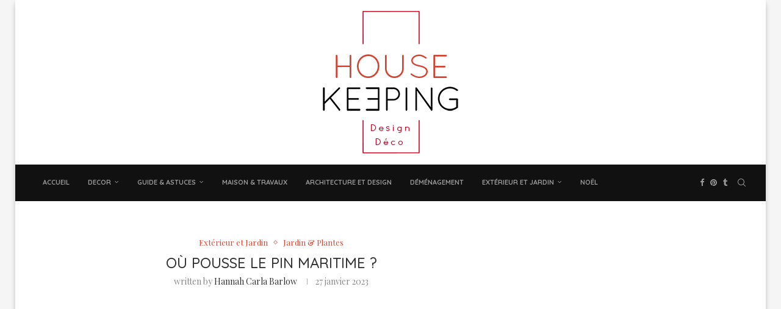

--- FILE ---
content_type: text/html; charset=UTF-8
request_url: https://housekeeping.tn/ou-pousse-le-pin-maritime/
body_size: 31331
content:
<!DOCTYPE html>
<html lang="fr-FR">
<head>
    <meta charset="UTF-8">
    <meta http-equiv="X-UA-Compatible" content="IE=edge">
    <meta name="viewport" content="width=device-width, initial-scale=1">
    <link rel="profile" href="http://gmpg.org/xfn/11"/>
	        <link rel="shortcut icon" href="https://housekeeping.tn/wp-content/uploads/2019/08/logo-square.png"
              type="image/x-icon"/>
        <link rel="apple-touch-icon" sizes="180x180" href="https://housekeeping.tn/wp-content/uploads/2019/08/logo-square.png">
	    <link rel="alternate" type="application/rss+xml" title="Housekeeping Magazine : Idées Décoration, Inspiration, Astuces &amp; Tendances RSS Feed"
          href="https://housekeeping.tn/feed/"/>
    <link rel="alternate" type="application/atom+xml" title="Housekeeping Magazine : Idées Décoration, Inspiration, Astuces &amp; Tendances Atom Feed"
          href="https://housekeeping.tn/feed/atom/"/>
    <link rel="pingback" href="https://housekeeping.tn/xmlrpc.php"/>
    <!--[if lt IE 9]>
	<script src="https://housekeeping.tn/wp-content/themes/soledad/js/html5.js"></script>
	<![endif]-->
	<link rel='preconnect' href='https://fonts.googleapis.com' />
<link rel='preconnect' href='https://fonts.gstatic.com' />
<meta http-equiv='x-dns-prefetch-control' content='on'>
<link rel='dns-prefetch' href='//fonts.googleapis.com' />
<link rel='dns-prefetch' href='//fonts.gstatic.com' />
<link rel='dns-prefetch' href='//s.gravatar.com' />
<link rel='dns-prefetch' href='//www.google-analytics.com' />
<meta name='robots' content='index, follow, max-image-preview:large, max-snippet:-1, max-video-preview:-1' />
<link rel="alternate" hreflang="fr" href="https://housekeeping.tn/ou-pousse-le-pin-maritime/" />
<link rel="alternate" hreflang="af" href="https://housekeeping.tn/af/ou-pousse-le-pin-maritime/" />
<link rel="alternate" hreflang="sq" href="https://housekeeping.tn/sq/ou-pousse-le-pin-maritime/" />
<link rel="alternate" hreflang="am" href="https://housekeeping.tn/am/ou-pousse-le-pin-maritime/" />
<link rel="alternate" hreflang="ar" href="https://housekeeping.tn/ar/ou-pousse-le-pin-maritime/" />
<link rel="alternate" hreflang="hy" href="https://housekeeping.tn/hy/ou-pousse-le-pin-maritime/" />
<link rel="alternate" hreflang="eu" href="https://housekeeping.tn/eu/ou-pousse-le-pin-maritime/" />
<link rel="alternate" hreflang="be" href="https://housekeeping.tn/be/ou-pousse-le-pin-maritime/" />
<link rel="alternate" hreflang="bs" href="https://housekeeping.tn/bs/ou-pousse-le-pin-maritime/" />
<link rel="alternate" hreflang="bg" href="https://housekeeping.tn/bg/ou-pousse-le-pin-maritime/" />
<link rel="alternate" hreflang="ca" href="https://housekeeping.tn/ca/ou-pousse-le-pin-maritime/" />
<link rel="alternate" hreflang="ceb" href="https://housekeeping.tn/ceb/ou-pousse-le-pin-maritime/" />
<link rel="alternate" hreflang="ny" href="https://housekeeping.tn/ny/ou-pousse-le-pin-maritime/" />
<link rel="alternate" hreflang="zh-CN" href="https://housekeeping.tn/zh-CN/ou-pousse-le-pin-maritime/" />
<link rel="alternate" hreflang="zh-TW" href="https://housekeeping.tn/zh-TW/ou-pousse-le-pin-maritime/" />
<link rel="alternate" hreflang="co" href="https://housekeeping.tn/co/ou-pousse-le-pin-maritime/" />
<link rel="alternate" hreflang="hr" href="https://housekeeping.tn/hr/ou-pousse-le-pin-maritime/" />
<link rel="alternate" hreflang="cs" href="https://housekeeping.tn/cs/ou-pousse-le-pin-maritime/" />
<link rel="alternate" hreflang="da" href="https://housekeeping.tn/da/ou-pousse-le-pin-maritime/" />
<link rel="alternate" hreflang="nl" href="https://housekeeping.tn/nl/ou-pousse-le-pin-maritime/" />
<link rel="alternate" hreflang="en" href="https://housekeeping.tn/en/ou-pousse-le-pin-maritime/" />
<link rel="alternate" hreflang="eo" href="https://housekeeping.tn/eo/ou-pousse-le-pin-maritime/" />
<link rel="alternate" hreflang="et" href="https://housekeeping.tn/et/ou-pousse-le-pin-maritime/" />
<link rel="alternate" hreflang="fi" href="https://housekeeping.tn/fi/ou-pousse-le-pin-maritime/" />
<link rel="alternate" hreflang="fy" href="https://housekeeping.tn/fy/ou-pousse-le-pin-maritime/" />
<link rel="alternate" hreflang="gl" href="https://housekeeping.tn/gl/ou-pousse-le-pin-maritime/" />
<link rel="alternate" hreflang="ka" href="https://housekeeping.tn/ka/ou-pousse-le-pin-maritime/" />
<link rel="alternate" hreflang="de" href="https://housekeeping.tn/de/ou-pousse-le-pin-maritime/" />
<link rel="alternate" hreflang="el" href="https://housekeeping.tn/el/ou-pousse-le-pin-maritime/" />
<link rel="alternate" hreflang="ht" href="https://housekeeping.tn/ht/ou-pousse-le-pin-maritime/" />
<link rel="alternate" hreflang="ha" href="https://housekeeping.tn/ha/ou-pousse-le-pin-maritime/" />
<link rel="alternate" hreflang="haw" href="https://housekeeping.tn/haw/ou-pousse-le-pin-maritime/" />
<link rel="alternate" hreflang="hu" href="https://housekeeping.tn/hu/ou-pousse-le-pin-maritime/" />
<link rel="alternate" hreflang="is" href="https://housekeeping.tn/is/ou-pousse-le-pin-maritime/" />
<link rel="alternate" hreflang="ig" href="https://housekeeping.tn/ig/ou-pousse-le-pin-maritime/" />
<link rel="alternate" hreflang="ga" href="https://housekeeping.tn/ga/ou-pousse-le-pin-maritime/" />
<link rel="alternate" hreflang="it" href="https://housekeeping.tn/it/ou-pousse-le-pin-maritime/" />
<link rel="alternate" hreflang="ja" href="https://housekeeping.tn/ja/ou-pousse-le-pin-maritime/" />
<link rel="alternate" hreflang="ko" href="https://housekeeping.tn/ko/ou-pousse-le-pin-maritime/" />
<link rel="alternate" hreflang="la" href="https://housekeeping.tn/la/ou-pousse-le-pin-maritime/" />
<link rel="alternate" hreflang="lv" href="https://housekeeping.tn/lv/ou-pousse-le-pin-maritime/" />
<link rel="alternate" hreflang="lt" href="https://housekeeping.tn/lt/ou-pousse-le-pin-maritime/" />
<link rel="alternate" hreflang="lb" href="https://housekeeping.tn/lb/ou-pousse-le-pin-maritime/" />
<link rel="alternate" hreflang="mk" href="https://housekeeping.tn/mk/ou-pousse-le-pin-maritime/" />
<link rel="alternate" hreflang="mg" href="https://housekeeping.tn/mg/ou-pousse-le-pin-maritime/" />
<link rel="alternate" hreflang="mt" href="https://housekeeping.tn/mt/ou-pousse-le-pin-maritime/" />
<link rel="alternate" hreflang="mi" href="https://housekeeping.tn/mi/ou-pousse-le-pin-maritime/" />
<link rel="alternate" hreflang="no" href="https://housekeeping.tn/no/ou-pousse-le-pin-maritime/" />
<link rel="alternate" hreflang="pl" href="https://housekeeping.tn/pl/ou-pousse-le-pin-maritime/" />
<link rel="alternate" hreflang="pt" href="https://housekeeping.tn/pt/ou-pousse-le-pin-maritime/" />
<link rel="alternate" hreflang="ro" href="https://housekeeping.tn/ro/ou-pousse-le-pin-maritime/" />
<link rel="alternate" hreflang="ru" href="https://housekeeping.tn/ru/ou-pousse-le-pin-maritime/" />
<link rel="alternate" hreflang="sm" href="https://housekeeping.tn/sm/ou-pousse-le-pin-maritime/" />
<link rel="alternate" hreflang="gd" href="https://housekeeping.tn/gd/ou-pousse-le-pin-maritime/" />
<link rel="alternate" hreflang="sr" href="https://housekeeping.tn/sr/ou-pousse-le-pin-maritime/" />
<link rel="alternate" hreflang="st" href="https://housekeeping.tn/st/ou-pousse-le-pin-maritime/" />
<link rel="alternate" hreflang="sk" href="https://housekeeping.tn/sk/ou-pousse-le-pin-maritime/" />
<link rel="alternate" hreflang="sl" href="https://housekeeping.tn/sl/ou-pousse-le-pin-maritime/" />
<link rel="alternate" hreflang="es" href="https://housekeeping.tn/es/ou-pousse-le-pin-maritime/" />
<link rel="alternate" hreflang="su" href="https://housekeeping.tn/su/ou-pousse-le-pin-maritime/" />
<link rel="alternate" hreflang="sv" href="https://housekeeping.tn/sv/ou-pousse-le-pin-maritime/" />
<link rel="alternate" hreflang="tr" href="https://housekeeping.tn/tr/ou-pousse-le-pin-maritime/" />
<link rel="alternate" hreflang="uk" href="https://housekeeping.tn/uk/ou-pousse-le-pin-maritime/" />
<link rel="alternate" hreflang="cy" href="https://housekeeping.tn/cy/ou-pousse-le-pin-maritime/" />
<link rel="alternate" hreflang="xh" href="https://housekeeping.tn/xh/ou-pousse-le-pin-maritime/" />
<link rel="alternate" hreflang="zu" href="https://housekeeping.tn/zu/ou-pousse-le-pin-maritime/" />

	<!-- This site is optimized with the Yoast SEO Premium plugin v22.3 (Yoast SEO v22.3) - https://yoast.com/wordpress/plugins/seo/ -->
	<title>Où pousse le pin maritime ? - Housekeeping Magazine : Idées Décoration, Inspiration, Astuces &amp; Tendances</title>
	<meta name="description" content="Le pin maritime, comme son nom l&#039;indique, supporte bien les embruns et les vents forts des bords de mer, ce qui fait qu&#039;on le retrouve principalement près" />
	<link rel="canonical" href="https://housekeeping.tn/ou-pousse-le-pin-maritime/" />
	<meta property="og:locale" content="fr_FR" />
	<meta property="og:type" content="article" />
	<meta property="og:title" content="Où pousse le pin maritime ?" />
	<meta property="og:description" content="Le pin maritime, comme son nom l&#039;indique, supporte bien les embruns et les vents forts des bords de mer, ce qui fait qu&#039;on le retrouve principalement près" />
	<meta property="og:url" content="https://housekeeping.tn/ou-pousse-le-pin-maritime/" />
	<meta property="og:site_name" content="Housekeeping Magazine : Idées Décoration, Inspiration, Astuces &amp; Tendances" />
	<meta property="article:published_time" content="2023-01-27T16:22:27+00:00" />
	<meta name="author" content="Hannah Carla Barlow" />
	<meta name="twitter:card" content="summary_large_image" />
	<meta name="twitter:label1" content="Écrit par" />
	<meta name="twitter:data1" content="Hannah Carla Barlow" />
	<meta name="twitter:label2" content="Durée de lecture estimée" />
	<meta name="twitter:data2" content="5 minutes" />
	<script type="application/ld+json" class="yoast-schema-graph">{"@context":"https://schema.org","@graph":[{"@type":"Article","@id":"https://housekeeping.tn/ou-pousse-le-pin-maritime/#article","isPartOf":{"@id":"https://housekeeping.tn/ou-pousse-le-pin-maritime/"},"author":{"name":"Hannah Carla Barlow","@id":"https://housekeeping.tn/#/schema/person/fc78a76b9ca935eb3c4bfc09dc5e03bc"},"headline":"Où pousse le pin maritime ?","datePublished":"2023-01-27T16:22:27+00:00","dateModified":"2023-01-27T16:22:27+00:00","mainEntityOfPage":{"@id":"https://housekeeping.tn/ou-pousse-le-pin-maritime/"},"wordCount":998,"commentCount":0,"publisher":{"@id":"https://housekeeping.tn/#organization"},"keywords":["Déco Jardin","idées extérieur","Jardin","Jardinerie créative","maison"],"articleSection":["Extérieur et Jardin","Jardin &amp; Plantes"],"inLanguage":"fr-FR","potentialAction":[{"@type":"CommentAction","name":"Comment","target":["https://housekeeping.tn/ou-pousse-le-pin-maritime/#respond"]}]},{"@type":"WebPage","@id":"https://housekeeping.tn/ou-pousse-le-pin-maritime/","url":"https://housekeeping.tn/ou-pousse-le-pin-maritime/","name":"Où pousse le pin maritime ? - Housekeeping Magazine : Idées Décoration, Inspiration, Astuces &amp; Tendances","isPartOf":{"@id":"https://housekeeping.tn/#website"},"datePublished":"2023-01-27T16:22:27+00:00","dateModified":"2023-01-27T16:22:27+00:00","description":"Le pin maritime, comme son nom l'indique, supporte bien les embruns et les vents forts des bords de mer, ce qui fait qu'on le retrouve principalement près","breadcrumb":{"@id":"https://housekeeping.tn/ou-pousse-le-pin-maritime/#breadcrumb"},"inLanguage":"fr-FR","potentialAction":[{"@type":"ReadAction","target":["https://housekeeping.tn/ou-pousse-le-pin-maritime/"]}]},{"@type":"BreadcrumbList","@id":"https://housekeeping.tn/ou-pousse-le-pin-maritime/#breadcrumb","itemListElement":[{"@type":"ListItem","position":1,"name":"Home","item":"https://housekeeping.tn/"},{"@type":"ListItem","position":2,"name":"Où pousse le pin maritime ?"}]},{"@type":"WebSite","@id":"https://housekeeping.tn/#website","url":"https://housekeeping.tn/","name":"Housekeeping Magazine : Idées Décoration, Inspiration, Astuces &amp; Tendances","description":"Housekeeping Magazine vous propose les meilleurs idées et inspirations décoration pour votre maison, chambres cuisines, jardins, idées DIY &amp; Crafting et plus encore.","publisher":{"@id":"https://housekeeping.tn/#organization"},"potentialAction":[{"@type":"SearchAction","target":{"@type":"EntryPoint","urlTemplate":"https://housekeeping.tn/?s={search_term_string}"},"query-input":"required name=search_term_string"}],"inLanguage":"fr-FR"},{"@type":"Organization","@id":"https://housekeeping.tn/#organization","name":"Housekeeping","url":"https://housekeeping.tn/","logo":{"@type":"ImageObject","inLanguage":"fr-FR","@id":"https://housekeeping.tn/#/schema/logo/image/","url":"https://housekeeping.tn/wp-content/uploads/2019/08/logo-large.png","contentUrl":"https://housekeeping.tn/wp-content/uploads/2019/08/logo-large.png","width":250,"height":250,"caption":"Housekeeping"},"image":{"@id":"https://housekeeping.tn/#/schema/logo/image/"}},{"@type":"Person","@id":"https://housekeeping.tn/#/schema/person/fc78a76b9ca935eb3c4bfc09dc5e03bc","name":"Hannah Carla Barlow","image":{"@type":"ImageObject","inLanguage":"fr-FR","@id":"https://housekeeping.tn/#/schema/person/image/","url":"https://housekeeping.tn/wp-content/uploads/2019/08/2_15-150x150.png","contentUrl":"https://housekeeping.tn/wp-content/uploads/2019/08/2_15-150x150.png","caption":"Hannah Carla Barlow"},"description":"Hannah Carla Barlow est une sportive semi-professionnelle de 47 ans qui aime donner du sang, voyager et bloguer. Elle est créative et attentionnée, mais peut aussi être un peu paresseuse.","url":"https://housekeeping.tn/author/hannah-carla-barlow/"}]}</script>
	<!-- / Yoast SEO Premium plugin. -->


<link rel='dns-prefetch' href='//stats.wp.com' />
<link rel='dns-prefetch' href='//fonts.googleapis.com' />
<link rel="alternate" type="application/rss+xml" title="Housekeeping Magazine : Idées Décoration, Inspiration, Astuces &amp; Tendances &raquo; Flux" href="https://housekeeping.tn/feed/" />
<link rel="alternate" type="application/rss+xml" title="Housekeeping Magazine : Idées Décoration, Inspiration, Astuces &amp; Tendances &raquo; Flux des commentaires" href="https://housekeeping.tn/comments/feed/" />
<link rel="alternate" type="application/rss+xml" title="Housekeeping Magazine : Idées Décoration, Inspiration, Astuces &amp; Tendances &raquo; Où pousse le pin maritime ? Flux des commentaires" href="https://housekeeping.tn/ou-pousse-le-pin-maritime/feed/" />
<script type="text/javascript">
/* <![CDATA[ */
window._wpemojiSettings = {"baseUrl":"https:\/\/s.w.org\/images\/core\/emoji\/15.0.3\/72x72\/","ext":".png","svgUrl":"https:\/\/s.w.org\/images\/core\/emoji\/15.0.3\/svg\/","svgExt":".svg","source":{"concatemoji":"https:\/\/housekeeping.tn\/wp-includes\/js\/wp-emoji-release.min.js?ver=6.5.7"}};
/*! This file is auto-generated */
!function(i,n){var o,s,e;function c(e){try{var t={supportTests:e,timestamp:(new Date).valueOf()};sessionStorage.setItem(o,JSON.stringify(t))}catch(e){}}function p(e,t,n){e.clearRect(0,0,e.canvas.width,e.canvas.height),e.fillText(t,0,0);var t=new Uint32Array(e.getImageData(0,0,e.canvas.width,e.canvas.height).data),r=(e.clearRect(0,0,e.canvas.width,e.canvas.height),e.fillText(n,0,0),new Uint32Array(e.getImageData(0,0,e.canvas.width,e.canvas.height).data));return t.every(function(e,t){return e===r[t]})}function u(e,t,n){switch(t){case"flag":return n(e,"\ud83c\udff3\ufe0f\u200d\u26a7\ufe0f","\ud83c\udff3\ufe0f\u200b\u26a7\ufe0f")?!1:!n(e,"\ud83c\uddfa\ud83c\uddf3","\ud83c\uddfa\u200b\ud83c\uddf3")&&!n(e,"\ud83c\udff4\udb40\udc67\udb40\udc62\udb40\udc65\udb40\udc6e\udb40\udc67\udb40\udc7f","\ud83c\udff4\u200b\udb40\udc67\u200b\udb40\udc62\u200b\udb40\udc65\u200b\udb40\udc6e\u200b\udb40\udc67\u200b\udb40\udc7f");case"emoji":return!n(e,"\ud83d\udc26\u200d\u2b1b","\ud83d\udc26\u200b\u2b1b")}return!1}function f(e,t,n){var r="undefined"!=typeof WorkerGlobalScope&&self instanceof WorkerGlobalScope?new OffscreenCanvas(300,150):i.createElement("canvas"),a=r.getContext("2d",{willReadFrequently:!0}),o=(a.textBaseline="top",a.font="600 32px Arial",{});return e.forEach(function(e){o[e]=t(a,e,n)}),o}function t(e){var t=i.createElement("script");t.src=e,t.defer=!0,i.head.appendChild(t)}"undefined"!=typeof Promise&&(o="wpEmojiSettingsSupports",s=["flag","emoji"],n.supports={everything:!0,everythingExceptFlag:!0},e=new Promise(function(e){i.addEventListener("DOMContentLoaded",e,{once:!0})}),new Promise(function(t){var n=function(){try{var e=JSON.parse(sessionStorage.getItem(o));if("object"==typeof e&&"number"==typeof e.timestamp&&(new Date).valueOf()<e.timestamp+604800&&"object"==typeof e.supportTests)return e.supportTests}catch(e){}return null}();if(!n){if("undefined"!=typeof Worker&&"undefined"!=typeof OffscreenCanvas&&"undefined"!=typeof URL&&URL.createObjectURL&&"undefined"!=typeof Blob)try{var e="postMessage("+f.toString()+"("+[JSON.stringify(s),u.toString(),p.toString()].join(",")+"));",r=new Blob([e],{type:"text/javascript"}),a=new Worker(URL.createObjectURL(r),{name:"wpTestEmojiSupports"});return void(a.onmessage=function(e){c(n=e.data),a.terminate(),t(n)})}catch(e){}c(n=f(s,u,p))}t(n)}).then(function(e){for(var t in e)n.supports[t]=e[t],n.supports.everything=n.supports.everything&&n.supports[t],"flag"!==t&&(n.supports.everythingExceptFlag=n.supports.everythingExceptFlag&&n.supports[t]);n.supports.everythingExceptFlag=n.supports.everythingExceptFlag&&!n.supports.flag,n.DOMReady=!1,n.readyCallback=function(){n.DOMReady=!0}}).then(function(){return e}).then(function(){var e;n.supports.everything||(n.readyCallback(),(e=n.source||{}).concatemoji?t(e.concatemoji):e.wpemoji&&e.twemoji&&(t(e.twemoji),t(e.wpemoji)))}))}((window,document),window._wpemojiSettings);
/* ]]> */
</script>
<style id='wp-emoji-styles-inline-css' type='text/css'>

	img.wp-smiley, img.emoji {
		display: inline !important;
		border: none !important;
		box-shadow: none !important;
		height: 1em !important;
		width: 1em !important;
		margin: 0 0.07em !important;
		vertical-align: -0.1em !important;
		background: none !important;
		padding: 0 !important;
	}
</style>
<link rel='stylesheet' id='wp-block-library-css' href='https://housekeeping.tn/wp-includes/css/dist/block-library/style.min.css?ver=6.5.7' type='text/css' media='all' />
<style id='wp-block-library-inline-css' type='text/css'>
.has-text-align-justify{text-align:justify;}
</style>
<style id='wp-block-library-theme-inline-css' type='text/css'>
.wp-block-audio figcaption{color:#555;font-size:13px;text-align:center}.is-dark-theme .wp-block-audio figcaption{color:#ffffffa6}.wp-block-audio{margin:0 0 1em}.wp-block-code{border:1px solid #ccc;border-radius:4px;font-family:Menlo,Consolas,monaco,monospace;padding:.8em 1em}.wp-block-embed figcaption{color:#555;font-size:13px;text-align:center}.is-dark-theme .wp-block-embed figcaption{color:#ffffffa6}.wp-block-embed{margin:0 0 1em}.blocks-gallery-caption{color:#555;font-size:13px;text-align:center}.is-dark-theme .blocks-gallery-caption{color:#ffffffa6}.wp-block-image figcaption{color:#555;font-size:13px;text-align:center}.is-dark-theme .wp-block-image figcaption{color:#ffffffa6}.wp-block-image{margin:0 0 1em}.wp-block-pullquote{border-bottom:4px solid;border-top:4px solid;color:currentColor;margin-bottom:1.75em}.wp-block-pullquote cite,.wp-block-pullquote footer,.wp-block-pullquote__citation{color:currentColor;font-size:.8125em;font-style:normal;text-transform:uppercase}.wp-block-quote{border-left:.25em solid;margin:0 0 1.75em;padding-left:1em}.wp-block-quote cite,.wp-block-quote footer{color:currentColor;font-size:.8125em;font-style:normal;position:relative}.wp-block-quote.has-text-align-right{border-left:none;border-right:.25em solid;padding-left:0;padding-right:1em}.wp-block-quote.has-text-align-center{border:none;padding-left:0}.wp-block-quote.is-large,.wp-block-quote.is-style-large,.wp-block-quote.is-style-plain{border:none}.wp-block-search .wp-block-search__label{font-weight:700}.wp-block-search__button{border:1px solid #ccc;padding:.375em .625em}:where(.wp-block-group.has-background){padding:1.25em 2.375em}.wp-block-separator.has-css-opacity{opacity:.4}.wp-block-separator{border:none;border-bottom:2px solid;margin-left:auto;margin-right:auto}.wp-block-separator.has-alpha-channel-opacity{opacity:1}.wp-block-separator:not(.is-style-wide):not(.is-style-dots){width:100px}.wp-block-separator.has-background:not(.is-style-dots){border-bottom:none;height:1px}.wp-block-separator.has-background:not(.is-style-wide):not(.is-style-dots){height:2px}.wp-block-table{margin:0 0 1em}.wp-block-table td,.wp-block-table th{word-break:normal}.wp-block-table figcaption{color:#555;font-size:13px;text-align:center}.is-dark-theme .wp-block-table figcaption{color:#ffffffa6}.wp-block-video figcaption{color:#555;font-size:13px;text-align:center}.is-dark-theme .wp-block-video figcaption{color:#ffffffa6}.wp-block-video{margin:0 0 1em}.wp-block-template-part.has-background{margin-bottom:0;margin-top:0;padding:1.25em 2.375em}
</style>
<link rel='stylesheet' id='mediaelement-css' href='https://housekeeping.tn/wp-includes/js/mediaelement/mediaelementplayer-legacy.min.css?ver=4.2.17' type='text/css' media='all' />
<link rel='stylesheet' id='wp-mediaelement-css' href='https://housekeeping.tn/wp-includes/js/mediaelement/wp-mediaelement.min.css?ver=6.5.7' type='text/css' media='all' />
<style id='jetpack-sharing-buttons-style-inline-css' type='text/css'>
.jetpack-sharing-buttons__services-list{display:flex;flex-direction:row;flex-wrap:wrap;gap:0;list-style-type:none;margin:5px;padding:0}.jetpack-sharing-buttons__services-list.has-small-icon-size{font-size:12px}.jetpack-sharing-buttons__services-list.has-normal-icon-size{font-size:16px}.jetpack-sharing-buttons__services-list.has-large-icon-size{font-size:24px}.jetpack-sharing-buttons__services-list.has-huge-icon-size{font-size:36px}@media print{.jetpack-sharing-buttons__services-list{display:none!important}}.editor-styles-wrapper .wp-block-jetpack-sharing-buttons{gap:0;padding-inline-start:0}ul.jetpack-sharing-buttons__services-list.has-background{padding:1.25em 2.375em}
</style>
<style id='create-block-soledad-style-inline-css' type='text/css'>
.pchead-e-block {
    --pcborder-cl: #dedede;
    --pcaccent-cl: #6eb48c;
}
.heading1-style-1 > h1,
.heading2-style-1 > h2,
.heading3-style-1 > h3,
.heading4-style-1 > h4,
.heading5-style-1 > h5,
.heading1-style-2 > h1,
.heading2-style-2 > h2,
.heading3-style-2 > h3,
.heading4-style-2 > h4,
.heading5-style-2 > h5 {
    padding-bottom: 8px;
    border-bottom: 1px solid var(--pcborder-cl);
    overflow: hidden;
}
.heading1-style-2 > h1,
.heading2-style-2 > h2,
.heading3-style-2 > h3,
.heading4-style-2 > h4,
.heading5-style-2 > h5 {
    border-bottom-width: 0;
    position: relative;
}
.heading1-style-2 > h1:before,
.heading2-style-2 > h2:before,
.heading3-style-2 > h3:before,
.heading4-style-2 > h4:before,
.heading5-style-2 > h5:before {
    content: '';
    width: 50px;
    height: 2px;
    bottom: 0;
    left: 0;
    z-index: 2;
    background: var(--pcaccent-cl);
    position: absolute;
}
.heading1-style-2 > h1:after,
.heading2-style-2 > h2:after,
.heading3-style-2 > h3:after,
.heading4-style-2 > h4:after,
.heading5-style-2 > h5:after {
    content: '';
    width: 100%;
    height: 2px;
    bottom: 0;
    left: 20px;
    z-index: 1;
    background: var(--pcborder-cl);
    position: absolute;
}
.heading1-style-3 > h1,
.heading2-style-3 > h2,
.heading3-style-3 > h3,
.heading4-style-3 > h4,
.heading5-style-3 > h5,
.heading1-style-4 > h1,
.heading2-style-4 > h2,
.heading3-style-4 > h3,
.heading4-style-4 > h4,
.heading5-style-4 > h5 {
    position: relative;
    padding-left: 20px;
}
.heading1-style-3 > h1:before,
.heading2-style-3 > h2:before,
.heading3-style-3 > h3:before,
.heading4-style-3 > h4:before,
.heading5-style-3 > h5:before,
.heading1-style-4 > h1:before,
.heading2-style-4 > h2:before,
.heading3-style-4 > h3:before,
.heading4-style-4 > h4:before,
.heading5-style-4 > h5:before {
    width: 10px;
    height: 100%;
    content: '';
    position: absolute;
    top: 0;
    left: 0;
    bottom: 0;
    background: var(--pcaccent-cl);
}
.heading1-style-4 > h1,
.heading2-style-4 > h2,
.heading3-style-4 > h3,
.heading4-style-4 > h4,
.heading5-style-4 > h5 {
    padding: 10px 20px;
    background: #f1f1f1;
}
.heading1-style-5 > h1,
.heading2-style-5 > h2,
.heading3-style-5 > h3,
.heading4-style-5 > h4,
.heading5-style-5 > h5 {
    position: relative;
    z-index: 1;
}
.heading1-style-5 > h1:before,
.heading2-style-5 > h2:before,
.heading3-style-5 > h3:before,
.heading4-style-5 > h4:before,
.heading5-style-5 > h5:before {
    content: "";
    position: absolute;
    left: 0;
    bottom: 0;
    width: 200px;
    height: 50%;
    transform: skew(-25deg) translateX(0);
    background: var(--pcaccent-cl);
    z-index: -1;
    opacity: 0.4;
}
.heading1-style-6 > h1,
.heading2-style-6 > h2,
.heading3-style-6 > h3,
.heading4-style-6 > h4,
.heading5-style-6 > h5 {
    text-decoration: underline;
    text-underline-offset: 2px;
    text-decoration-thickness: 4px;
    text-decoration-color: var(--pcaccent-cl);
}
</style>
<style id='classic-theme-styles-inline-css' type='text/css'>
/*! This file is auto-generated */
.wp-block-button__link{color:#fff;background-color:#32373c;border-radius:9999px;box-shadow:none;text-decoration:none;padding:calc(.667em + 2px) calc(1.333em + 2px);font-size:1.125em}.wp-block-file__button{background:#32373c;color:#fff;text-decoration:none}
</style>
<style id='global-styles-inline-css' type='text/css'>
body{--wp--preset--color--black: #000000;--wp--preset--color--cyan-bluish-gray: #abb8c3;--wp--preset--color--white: #ffffff;--wp--preset--color--pale-pink: #f78da7;--wp--preset--color--vivid-red: #cf2e2e;--wp--preset--color--luminous-vivid-orange: #ff6900;--wp--preset--color--luminous-vivid-amber: #fcb900;--wp--preset--color--light-green-cyan: #7bdcb5;--wp--preset--color--vivid-green-cyan: #00d084;--wp--preset--color--pale-cyan-blue: #8ed1fc;--wp--preset--color--vivid-cyan-blue: #0693e3;--wp--preset--color--vivid-purple: #9b51e0;--wp--preset--gradient--vivid-cyan-blue-to-vivid-purple: linear-gradient(135deg,rgba(6,147,227,1) 0%,rgb(155,81,224) 100%);--wp--preset--gradient--light-green-cyan-to-vivid-green-cyan: linear-gradient(135deg,rgb(122,220,180) 0%,rgb(0,208,130) 100%);--wp--preset--gradient--luminous-vivid-amber-to-luminous-vivid-orange: linear-gradient(135deg,rgba(252,185,0,1) 0%,rgba(255,105,0,1) 100%);--wp--preset--gradient--luminous-vivid-orange-to-vivid-red: linear-gradient(135deg,rgba(255,105,0,1) 0%,rgb(207,46,46) 100%);--wp--preset--gradient--very-light-gray-to-cyan-bluish-gray: linear-gradient(135deg,rgb(238,238,238) 0%,rgb(169,184,195) 100%);--wp--preset--gradient--cool-to-warm-spectrum: linear-gradient(135deg,rgb(74,234,220) 0%,rgb(151,120,209) 20%,rgb(207,42,186) 40%,rgb(238,44,130) 60%,rgb(251,105,98) 80%,rgb(254,248,76) 100%);--wp--preset--gradient--blush-light-purple: linear-gradient(135deg,rgb(255,206,236) 0%,rgb(152,150,240) 100%);--wp--preset--gradient--blush-bordeaux: linear-gradient(135deg,rgb(254,205,165) 0%,rgb(254,45,45) 50%,rgb(107,0,62) 100%);--wp--preset--gradient--luminous-dusk: linear-gradient(135deg,rgb(255,203,112) 0%,rgb(199,81,192) 50%,rgb(65,88,208) 100%);--wp--preset--gradient--pale-ocean: linear-gradient(135deg,rgb(255,245,203) 0%,rgb(182,227,212) 50%,rgb(51,167,181) 100%);--wp--preset--gradient--electric-grass: linear-gradient(135deg,rgb(202,248,128) 0%,rgb(113,206,126) 100%);--wp--preset--gradient--midnight: linear-gradient(135deg,rgb(2,3,129) 0%,rgb(40,116,252) 100%);--wp--preset--font-size--small: 12px;--wp--preset--font-size--medium: 20px;--wp--preset--font-size--large: 32px;--wp--preset--font-size--x-large: 42px;--wp--preset--font-size--normal: 14px;--wp--preset--font-size--huge: 42px;--wp--preset--spacing--20: 0.44rem;--wp--preset--spacing--30: 0.67rem;--wp--preset--spacing--40: 1rem;--wp--preset--spacing--50: 1.5rem;--wp--preset--spacing--60: 2.25rem;--wp--preset--spacing--70: 3.38rem;--wp--preset--spacing--80: 5.06rem;--wp--preset--shadow--natural: 6px 6px 9px rgba(0, 0, 0, 0.2);--wp--preset--shadow--deep: 12px 12px 50px rgba(0, 0, 0, 0.4);--wp--preset--shadow--sharp: 6px 6px 0px rgba(0, 0, 0, 0.2);--wp--preset--shadow--outlined: 6px 6px 0px -3px rgba(255, 255, 255, 1), 6px 6px rgba(0, 0, 0, 1);--wp--preset--shadow--crisp: 6px 6px 0px rgba(0, 0, 0, 1);}:where(.is-layout-flex){gap: 0.5em;}:where(.is-layout-grid){gap: 0.5em;}body .is-layout-flex{display: flex;}body .is-layout-flex{flex-wrap: wrap;align-items: center;}body .is-layout-flex > *{margin: 0;}body .is-layout-grid{display: grid;}body .is-layout-grid > *{margin: 0;}:where(.wp-block-columns.is-layout-flex){gap: 2em;}:where(.wp-block-columns.is-layout-grid){gap: 2em;}:where(.wp-block-post-template.is-layout-flex){gap: 1.25em;}:where(.wp-block-post-template.is-layout-grid){gap: 1.25em;}.has-black-color{color: var(--wp--preset--color--black) !important;}.has-cyan-bluish-gray-color{color: var(--wp--preset--color--cyan-bluish-gray) !important;}.has-white-color{color: var(--wp--preset--color--white) !important;}.has-pale-pink-color{color: var(--wp--preset--color--pale-pink) !important;}.has-vivid-red-color{color: var(--wp--preset--color--vivid-red) !important;}.has-luminous-vivid-orange-color{color: var(--wp--preset--color--luminous-vivid-orange) !important;}.has-luminous-vivid-amber-color{color: var(--wp--preset--color--luminous-vivid-amber) !important;}.has-light-green-cyan-color{color: var(--wp--preset--color--light-green-cyan) !important;}.has-vivid-green-cyan-color{color: var(--wp--preset--color--vivid-green-cyan) !important;}.has-pale-cyan-blue-color{color: var(--wp--preset--color--pale-cyan-blue) !important;}.has-vivid-cyan-blue-color{color: var(--wp--preset--color--vivid-cyan-blue) !important;}.has-vivid-purple-color{color: var(--wp--preset--color--vivid-purple) !important;}.has-black-background-color{background-color: var(--wp--preset--color--black) !important;}.has-cyan-bluish-gray-background-color{background-color: var(--wp--preset--color--cyan-bluish-gray) !important;}.has-white-background-color{background-color: var(--wp--preset--color--white) !important;}.has-pale-pink-background-color{background-color: var(--wp--preset--color--pale-pink) !important;}.has-vivid-red-background-color{background-color: var(--wp--preset--color--vivid-red) !important;}.has-luminous-vivid-orange-background-color{background-color: var(--wp--preset--color--luminous-vivid-orange) !important;}.has-luminous-vivid-amber-background-color{background-color: var(--wp--preset--color--luminous-vivid-amber) !important;}.has-light-green-cyan-background-color{background-color: var(--wp--preset--color--light-green-cyan) !important;}.has-vivid-green-cyan-background-color{background-color: var(--wp--preset--color--vivid-green-cyan) !important;}.has-pale-cyan-blue-background-color{background-color: var(--wp--preset--color--pale-cyan-blue) !important;}.has-vivid-cyan-blue-background-color{background-color: var(--wp--preset--color--vivid-cyan-blue) !important;}.has-vivid-purple-background-color{background-color: var(--wp--preset--color--vivid-purple) !important;}.has-black-border-color{border-color: var(--wp--preset--color--black) !important;}.has-cyan-bluish-gray-border-color{border-color: var(--wp--preset--color--cyan-bluish-gray) !important;}.has-white-border-color{border-color: var(--wp--preset--color--white) !important;}.has-pale-pink-border-color{border-color: var(--wp--preset--color--pale-pink) !important;}.has-vivid-red-border-color{border-color: var(--wp--preset--color--vivid-red) !important;}.has-luminous-vivid-orange-border-color{border-color: var(--wp--preset--color--luminous-vivid-orange) !important;}.has-luminous-vivid-amber-border-color{border-color: var(--wp--preset--color--luminous-vivid-amber) !important;}.has-light-green-cyan-border-color{border-color: var(--wp--preset--color--light-green-cyan) !important;}.has-vivid-green-cyan-border-color{border-color: var(--wp--preset--color--vivid-green-cyan) !important;}.has-pale-cyan-blue-border-color{border-color: var(--wp--preset--color--pale-cyan-blue) !important;}.has-vivid-cyan-blue-border-color{border-color: var(--wp--preset--color--vivid-cyan-blue) !important;}.has-vivid-purple-border-color{border-color: var(--wp--preset--color--vivid-purple) !important;}.has-vivid-cyan-blue-to-vivid-purple-gradient-background{background: var(--wp--preset--gradient--vivid-cyan-blue-to-vivid-purple) !important;}.has-light-green-cyan-to-vivid-green-cyan-gradient-background{background: var(--wp--preset--gradient--light-green-cyan-to-vivid-green-cyan) !important;}.has-luminous-vivid-amber-to-luminous-vivid-orange-gradient-background{background: var(--wp--preset--gradient--luminous-vivid-amber-to-luminous-vivid-orange) !important;}.has-luminous-vivid-orange-to-vivid-red-gradient-background{background: var(--wp--preset--gradient--luminous-vivid-orange-to-vivid-red) !important;}.has-very-light-gray-to-cyan-bluish-gray-gradient-background{background: var(--wp--preset--gradient--very-light-gray-to-cyan-bluish-gray) !important;}.has-cool-to-warm-spectrum-gradient-background{background: var(--wp--preset--gradient--cool-to-warm-spectrum) !important;}.has-blush-light-purple-gradient-background{background: var(--wp--preset--gradient--blush-light-purple) !important;}.has-blush-bordeaux-gradient-background{background: var(--wp--preset--gradient--blush-bordeaux) !important;}.has-luminous-dusk-gradient-background{background: var(--wp--preset--gradient--luminous-dusk) !important;}.has-pale-ocean-gradient-background{background: var(--wp--preset--gradient--pale-ocean) !important;}.has-electric-grass-gradient-background{background: var(--wp--preset--gradient--electric-grass) !important;}.has-midnight-gradient-background{background: var(--wp--preset--gradient--midnight) !important;}.has-small-font-size{font-size: var(--wp--preset--font-size--small) !important;}.has-medium-font-size{font-size: var(--wp--preset--font-size--medium) !important;}.has-large-font-size{font-size: var(--wp--preset--font-size--large) !important;}.has-x-large-font-size{font-size: var(--wp--preset--font-size--x-large) !important;}
.wp-block-navigation a:where(:not(.wp-element-button)){color: inherit;}
:where(.wp-block-post-template.is-layout-flex){gap: 1.25em;}:where(.wp-block-post-template.is-layout-grid){gap: 1.25em;}
:where(.wp-block-columns.is-layout-flex){gap: 2em;}:where(.wp-block-columns.is-layout-grid){gap: 2em;}
.wp-block-pullquote{font-size: 1.5em;line-height: 1.6;}
</style>
<link rel='stylesheet' id='ppress-frontend-css' href='https://housekeeping.tn/wp-content/plugins/wp-user-avatar/assets/css/frontend.min.css?ver=4.15.5' type='text/css' media='all' />
<link rel='stylesheet' id='ppress-flatpickr-css' href='https://housekeeping.tn/wp-content/plugins/wp-user-avatar/assets/flatpickr/flatpickr.min.css?ver=4.15.5' type='text/css' media='all' />
<link rel='stylesheet' id='ppress-select2-css' href='https://housekeeping.tn/wp-content/plugins/wp-user-avatar/assets/select2/select2.min.css?ver=6.5.7' type='text/css' media='all' />
<link rel='stylesheet' id='ez-toc-css' href='https://housekeeping.tn/wp-content/plugins/easy-table-of-contents/assets/css/screen.min.css?ver=2.0.64' type='text/css' media='all' />
<style id='ez-toc-inline-css' type='text/css'>
div#ez-toc-container .ez-toc-title {font-size: 120%;}div#ez-toc-container .ez-toc-title {font-weight: 500;}div#ez-toc-container ul li {font-size: 95%;}div#ez-toc-container ul li {font-weight: 500;}div#ez-toc-container nav ul ul li {font-size: 90%;}
.ez-toc-container-direction {direction: ltr;}.ez-toc-counter ul{counter-reset: item ;}.ez-toc-counter nav ul li a::before {content: counters(item, ".", decimal) ". ";display: inline-block;counter-increment: item;flex-grow: 0;flex-shrink: 0;margin-right: .2em; float: left; }.ez-toc-widget-direction {direction: ltr;}.ez-toc-widget-container ul{counter-reset: item ;}.ez-toc-widget-container nav ul li a::before {content: counters(item, ".", decimal) ". ";display: inline-block;counter-increment: item;flex-grow: 0;flex-shrink: 0;margin-right: .2em; float: left; }
</style>
<link rel='stylesheet' id='penci-fonts-css' href='https://fonts.googleapis.com/css?family=Quicksand%3A300%2C300italic%2C400%2C400italic%2C500%2C500italic%2C700%2C700italic%2C800%2C800italic%7CPlayfair+Display%3A300%2C300italic%2C400%2C400italic%2C500%2C500italic%2C600%2C600italic%2C700%2C700italic%2C800%2C800italic%26subset%3Dlatin%2Ccyrillic%2Ccyrillic-ext%2Cgreek%2Cgreek-ext%2Clatin-ext&#038;display=swap&#038;ver=8.4.7' type='text/css' media='all' />
<link rel='stylesheet' id='penci-main-style-css' href='https://housekeeping.tn/wp-content/themes/soledad/main.css?ver=8.4.7' type='text/css' media='all' />
<link rel='stylesheet' id='penci-swiper-bundle-css' href='https://housekeeping.tn/wp-content/themes/soledad/css/swiper-bundle.min.css?ver=8.4.7' type='text/css' media='all' />
<link rel='stylesheet' id='penci-font-awesomeold-css' href='https://housekeeping.tn/wp-content/themes/soledad/css/font-awesome.4.7.0.swap.min.css?ver=4.7.0' type='text/css' media='all' />
<link rel='stylesheet' id='penci_icon-css' href='https://housekeeping.tn/wp-content/themes/soledad/css/penci-icon.css?ver=8.4.7' type='text/css' media='all' />
<link rel='stylesheet' id='penci_style-css' href='https://housekeeping.tn/wp-content/themes/soledad/style.css?ver=8.4.7' type='text/css' media='all' />
<link rel='stylesheet' id='penci_social_counter-css' href='https://housekeeping.tn/wp-content/themes/soledad/css/social-counter.css?ver=8.4.7' type='text/css' media='all' />
<script type="text/javascript" src="https://housekeeping.tn/wp-includes/js/jquery/jquery.min.js?ver=3.7.1" id="jquery-core-js"></script>
<script type="text/javascript" src="https://housekeeping.tn/wp-includes/js/jquery/jquery-migrate.min.js?ver=3.4.1" id="jquery-migrate-js"></script>
<script type="text/javascript" src="https://housekeeping.tn/wp-content/plugins/wp-user-avatar/assets/flatpickr/flatpickr.min.js?ver=4.15.5" id="ppress-flatpickr-js"></script>
<script type="text/javascript" src="https://housekeeping.tn/wp-content/plugins/wp-user-avatar/assets/select2/select2.min.js?ver=4.15.5" id="ppress-select2-js"></script>
<script></script><link rel="https://api.w.org/" href="https://housekeeping.tn/wp-json/" /><link rel="alternate" type="application/json" href="https://housekeeping.tn/wp-json/wp/v2/posts/179845" /><link rel="EditURI" type="application/rsd+xml" title="RSD" href="https://housekeeping.tn/xmlrpc.php?rsd" />
<meta name="generator" content="WordPress 6.5.7" />
<link rel='shortlink' href='https://housekeeping.tn/?p=179845' />
<link rel="alternate" type="application/json+oembed" href="https://housekeeping.tn/wp-json/oembed/1.0/embed?url=https%3A%2F%2Fhousekeeping.tn%2Fou-pousse-le-pin-maritime%2F" />
<link rel="alternate" type="text/xml+oembed" href="https://housekeeping.tn/wp-json/oembed/1.0/embed?url=https%3A%2F%2Fhousekeeping.tn%2Fou-pousse-le-pin-maritime%2F&#038;format=xml" />
	<style>img#wpstats{display:none}</style>
		<script data-ad-client="ca-pub-6442006974622250" async src="https://pagead2.googlesyndication.com/pagead/js/adsbygoogle.js"></script>
<!-- Global site tag (gtag.js) - Google Analytics -->
<script async src="https://www.googletagmanager.com/gtag/js?id=UA-148839474-13"></script>
<script>
  window.dataLayer = window.dataLayer || [];
  function gtag(){dataLayer.push(arguments);}
  gtag('js', new Date());

  gtag('config', 'UA-148839474-13');
</script>
<style id="penci-custom-style" type="text/css">body{ --pcbg-cl: #fff; --pctext-cl: #313131; --pcborder-cl: #dedede; --pcheading-cl: #313131; --pcmeta-cl: #888888; --pcaccent-cl: #6eb48c; --pcbody-font: 'PT Serif', serif; --pchead-font: 'Raleway', sans-serif; --pchead-wei: bold; --pcava_bdr:10px;--pcajs_fvw:470px;--pcajs_fvmw:220px; } .single.penci-body-single-style-5 #header, .single.penci-body-single-style-6 #header, .single.penci-body-single-style-10 #header, .single.penci-body-single-style-5 .pc-wrapbuilder-header, .single.penci-body-single-style-6 .pc-wrapbuilder-header, .single.penci-body-single-style-10 .pc-wrapbuilder-header { --pchd-mg: 40px; } .fluid-width-video-wrapper > div { position: absolute; left: 0; right: 0; top: 0; width: 100%; height: 100%; } .yt-video-place { position: relative; text-align: center; } .yt-video-place.embed-responsive .start-video { display: block; top: 0; left: 0; bottom: 0; right: 0; position: absolute; transform: none; } .yt-video-place.embed-responsive .start-video img { margin: 0; padding: 0; top: 50%; display: inline-block; position: absolute; left: 50%; transform: translate(-50%, -50%); width: 68px; height: auto; } .mfp-bg { top: 0; left: 0; width: 100%; height: 100%; z-index: 9999999; overflow: hidden; position: fixed; background: #0b0b0b; opacity: .8; filter: alpha(opacity=80) } .mfp-wrap { top: 0; left: 0; width: 100%; height: 100%; z-index: 9999999; position: fixed; outline: none !important; -webkit-backface-visibility: hidden } body { --pchead-font: 'Quicksand', sans-serif; } body { --pcbody-font: 'Playfair Display', serif; } p{ line-height: 1.8; } #navigation .menu > li > a, #navigation ul.menu ul.sub-menu li > a, .navigation ul.menu ul.sub-menu li > a, .penci-menu-hbg .menu li a, #sidebar-nav .menu li a { font-family: 'Quicksand', sans-serif; font-weight: normal; } .penci-hide-tagupdated{ display: none !important; } body { --pchead-wei: 500; } .featured-area .penci-image-holder, .featured-area .penci-slider4-overlay, .featured-area .penci-slide-overlay .overlay-link, .featured-style-29 .featured-slider-overlay, .penci-slider38-overlay{ border-radius: ; -webkit-border-radius: ; } .penci-featured-content-right:before{ border-top-right-radius: ; border-bottom-right-radius: ; } .penci-flat-overlay .penci-slide-overlay .penci-mag-featured-content:before{ border-bottom-left-radius: ; border-bottom-right-radius: ; } .container-single .post-image{ border-radius: ; -webkit-border-radius: ; } .penci-mega-thumbnail .penci-image-holder{ border-radius: ; -webkit-border-radius: ; } #navigation .menu > li > a, #navigation ul.menu ul.sub-menu li > a, .navigation ul.menu ul.sub-menu li > a, .penci-menu-hbg .menu li a, #sidebar-nav .menu li a, #navigation .penci-megamenu .penci-mega-child-categories a, .navigation .penci-megamenu .penci-mega-child-categories a{ font-weight: 600; } #header .inner-header .container { padding:10px 0; } #logo a { max-width:250px; width: 100%; } @media only screen and (max-width: 960px) and (min-width: 768px){ #logo img{ max-width: 100%; } } body{ --pcborder-cl: #eeeeee; } #main #bbpress-forums .bbp-login-form fieldset.bbp-form select, #main #bbpress-forums .bbp-login-form .bbp-form input[type="password"], #main #bbpress-forums .bbp-login-form .bbp-form input[type="text"], .widget ul li, .grid-mixed, .penci-post-box-meta, .penci-pagination.penci-ajax-more a.penci-ajax-more-button, .widget-social a i, .penci-home-popular-posts, .header-header-1.has-bottom-line, .header-header-4.has-bottom-line, .header-header-7.has-bottom-line, .container-single .post-entry .post-tags a,.tags-share-box.tags-share-box-2_3,.tags-share-box.tags-share-box-top, .tags-share-box, .post-author, .post-pagination, .post-related, .post-comments .post-title-box, .comments .comment, #respond textarea, .wpcf7 textarea, #respond input, div.wpforms-container .wpforms-form.wpforms-form input[type=date], div.wpforms-container .wpforms-form.wpforms-form input[type=datetime], div.wpforms-container .wpforms-form.wpforms-form input[type=datetime-local], div.wpforms-container .wpforms-form.wpforms-form input[type=email], div.wpforms-container .wpforms-form.wpforms-form input[type=month], div.wpforms-container .wpforms-form.wpforms-form input[type=number], div.wpforms-container .wpforms-form.wpforms-form input[type=password], div.wpforms-container .wpforms-form.wpforms-form input[type=range], div.wpforms-container .wpforms-form.wpforms-form input[type=search], div.wpforms-container .wpforms-form.wpforms-form input[type=tel], div.wpforms-container .wpforms-form.wpforms-form input[type=text], div.wpforms-container .wpforms-form.wpforms-form input[type=time], div.wpforms-container .wpforms-form.wpforms-form input[type=url], div.wpforms-container .wpforms-form.wpforms-form input[type=week], div.wpforms-container .wpforms-form.wpforms-form select, div.wpforms-container .wpforms-form.wpforms-form textarea, .wpcf7 input, .widget_wysija input, #respond h3, form.pc-searchform input.search-input, .post-password-form input[type="text"], .post-password-form input[type="email"], .post-password-form input[type="password"], .post-password-form input[type="number"], .penci-recipe, .penci-recipe-heading, .penci-recipe-ingredients, .penci-recipe-notes, .penci-pagination ul.page-numbers li span, .penci-pagination ul.page-numbers li a, #comments_pagination span, #comments_pagination a, body.author .post-author, .tags-share-box.hide-tags.page-share, .penci-grid li.list-post, .penci-grid li.list-boxed-post-2 .content-boxed-2, .home-featured-cat-content .mag-post-box, .home-featured-cat-content.style-2 .mag-post-box.first-post, .home-featured-cat-content.style-10 .mag-post-box.first-post, .widget select, .widget ul ul, .widget input[type="text"], .widget input[type="email"], .widget input[type="date"], .widget input[type="number"], .widget input[type="search"], .widget .tagcloud a, #wp-calendar tbody td, .woocommerce div.product .entry-summary div[itemprop="description"] td, .woocommerce div.product .entry-summary div[itemprop="description"] th, .woocommerce div.product .woocommerce-tabs #tab-description td, .woocommerce div.product .woocommerce-tabs #tab-description th, .woocommerce-product-details__short-description td, th, .woocommerce ul.cart_list li, .woocommerce ul.product_list_widget li, .woocommerce .widget_shopping_cart .total, .woocommerce.widget_shopping_cart .total, .woocommerce .woocommerce-product-search input[type="search"], .woocommerce nav.woocommerce-pagination ul li a, .woocommerce nav.woocommerce-pagination ul li span, .woocommerce div.product .product_meta, .woocommerce div.product .woocommerce-tabs ul.tabs, .woocommerce div.product .related > h2, .woocommerce div.product .upsells > h2, .woocommerce #reviews #comments ol.commentlist li .comment-text, .woocommerce table.shop_table td, .post-entry td, .post-entry th, #add_payment_method .cart-collaterals .cart_totals tr td, #add_payment_method .cart-collaterals .cart_totals tr th, .woocommerce-cart .cart-collaterals .cart_totals tr td, .woocommerce-cart .cart-collaterals .cart_totals tr th, .woocommerce-checkout .cart-collaterals .cart_totals tr td, .woocommerce-checkout .cart-collaterals .cart_totals tr th, .woocommerce-cart .cart-collaterals .cart_totals table, .woocommerce-cart table.cart td.actions .coupon .input-text, .woocommerce table.shop_table a.remove, .woocommerce form .form-row .input-text, .woocommerce-page form .form-row .input-text, .woocommerce .woocommerce-error, .woocommerce .woocommerce-info, .woocommerce .woocommerce-message, .woocommerce form.checkout_coupon, .woocommerce form.login, .woocommerce form.register, .woocommerce form.checkout table.shop_table, .woocommerce-checkout #payment ul.payment_methods, .post-entry table, .wrapper-penci-review, .penci-review-container.penci-review-count, #penci-demobar .style-toggle, #widget-area, .post-entry hr, .wpb_text_column hr, #buddypress .dir-search input[type=search], #buddypress .dir-search input[type=text], #buddypress .groups-members-search input[type=search], #buddypress .groups-members-search input[type=text], #buddypress ul.item-list, #buddypress .profile[role=main], #buddypress select, #buddypress div.pagination .pagination-links span, #buddypress div.pagination .pagination-links a, #buddypress div.pagination .pag-count, #buddypress div.pagination .pagination-links a:hover, #buddypress ul.item-list li, #buddypress table.forum tr td.label, #buddypress table.messages-notices tr td.label, #buddypress table.notifications tr td.label, #buddypress table.notifications-settings tr td.label, #buddypress table.profile-fields tr td.label, #buddypress table.wp-profile-fields tr td.label, #buddypress table.profile-fields:last-child, #buddypress form#whats-new-form textarea, #buddypress .standard-form input[type=text], #buddypress .standard-form input[type=color], #buddypress .standard-form input[type=date], #buddypress .standard-form input[type=datetime], #buddypress .standard-form input[type=datetime-local], #buddypress .standard-form input[type=email], #buddypress .standard-form input[type=month], #buddypress .standard-form input[type=number], #buddypress .standard-form input[type=range], #buddypress .standard-form input[type=search], #buddypress .standard-form input[type=password], #buddypress .standard-form input[type=tel], #buddypress .standard-form input[type=time], #buddypress .standard-form input[type=url], #buddypress .standard-form input[type=week], .bp-avatar-nav ul, .bp-avatar-nav ul.avatar-nav-items li.current, #bbpress-forums li.bbp-body ul.forum, #bbpress-forums li.bbp-body ul.topic, #bbpress-forums li.bbp-footer, .bbp-pagination-links a, .bbp-pagination-links span.current, .wrapper-boxed .bbp-pagination-links a:hover, .wrapper-boxed .bbp-pagination-links span.current, #buddypress .standard-form select, #buddypress .standard-form input[type=password], #buddypress .activity-list li.load-more a, #buddypress .activity-list li.load-newest a, #buddypress ul.button-nav li a, #buddypress div.generic-button a, #buddypress .comment-reply-link, #bbpress-forums div.bbp-template-notice.info, #bbpress-forums #bbp-search-form #bbp_search, #bbpress-forums .bbp-forums-list, #bbpress-forums #bbp_topic_title, #bbpress-forums #bbp_topic_tags, #bbpress-forums .wp-editor-container, .widget_display_stats dd, .widget_display_stats dt, div.bbp-forum-header, div.bbp-topic-header, div.bbp-reply-header, .widget input[type="text"], .widget input[type="email"], .widget input[type="date"], .widget input[type="number"], .widget input[type="search"], .widget input[type="password"], blockquote.wp-block-quote, .post-entry blockquote.wp-block-quote, .wp-block-quote:not(.is-large):not(.is-style-large), .post-entry pre, .wp-block-pullquote:not(.is-style-solid-color), .post-entry hr.wp-block-separator, .wp-block-separator, .wp-block-latest-posts, .wp-block-yoast-how-to-block ol.schema-how-to-steps, .wp-block-yoast-how-to-block ol.schema-how-to-steps li, .wp-block-yoast-faq-block .schema-faq-section, .post-entry .wp-block-quote, .wpb_text_column .wp-block-quote, .woocommerce .page-description .wp-block-quote, .wp-block-search .wp-block-search__input{ border-color: var(--pcborder-cl); } .penci-recipe-index-wrap h4.recipe-index-heading > span:before, .penci-recipe-index-wrap h4.recipe-index-heading > span:after{ border-color: var(--pcborder-cl); opacity: 1; } .tags-share-box .single-comment-o:after, .post-share a.penci-post-like:after{ background-color: var(--pcborder-cl); } .penci-grid .list-post.list-boxed-post{ border-color: var(--pcborder-cl) !important; } .penci-post-box-meta.penci-post-box-grid:before, .woocommerce .widget_price_filter .ui-slider .ui-slider-range{ background-color: var(--pcborder-cl); } .penci-pagination.penci-ajax-more a.penci-ajax-more-button.loading-posts{ border-color: var(--pcborder-cl) !important; } .penci-vernav-enable .penci-menu-hbg{ box-shadow: none; -webkit-box-shadow: none; -moz-box-shadow: none; } .penci-vernav-enable.penci-vernav-poleft .penci-menu-hbg{ border-right: 1px solid var(--pcborder-cl); } .penci-vernav-enable.penci-vernav-poright .penci-menu-hbg{ border-left: 1px solid var(--pcborder-cl); } body{ --pcaccent-cl: #d24432; } .penci-menuhbg-toggle:hover .lines-button:after, .penci-menuhbg-toggle:hover .penci-lines:before, .penci-menuhbg-toggle:hover .penci-lines:after,.tags-share-box.tags-share-box-s2 .post-share-plike,.penci-video_playlist .penci-playlist-title,.pencisc-column-2.penci-video_playlist .penci-video-nav .playlist-panel-item, .pencisc-column-1.penci-video_playlist .penci-video-nav .playlist-panel-item,.penci-video_playlist .penci-custom-scroll::-webkit-scrollbar-thumb, .pencisc-button, .post-entry .pencisc-button, .penci-dropcap-box, .penci-dropcap-circle, .penci-login-register input[type="submit"]:hover, .penci-ld .penci-ldin:before, .penci-ldspinner > div{ background: #d24432; } a, .post-entry .penci-portfolio-filter ul li a:hover, .penci-portfolio-filter ul li a:hover, .penci-portfolio-filter ul li.active a, .post-entry .penci-portfolio-filter ul li.active a, .penci-countdown .countdown-amount, .archive-box h1, .post-entry a, .container.penci-breadcrumb span a:hover,.container.penci-breadcrumb a:hover, .post-entry blockquote:before, .post-entry blockquote cite, .post-entry blockquote .author, .wpb_text_column blockquote:before, .wpb_text_column blockquote cite, .wpb_text_column blockquote .author, .penci-pagination a:hover, ul.penci-topbar-menu > li a:hover, div.penci-topbar-menu > ul > li a:hover, .penci-recipe-heading a.penci-recipe-print,.penci-review-metas .penci-review-btnbuy, .main-nav-social a:hover, .widget-social .remove-circle a:hover i, .penci-recipe-index .cat > a.penci-cat-name, #bbpress-forums li.bbp-body ul.forum li.bbp-forum-info a:hover, #bbpress-forums li.bbp-body ul.topic li.bbp-topic-title a:hover, #bbpress-forums li.bbp-body ul.forum li.bbp-forum-info .bbp-forum-content a, #bbpress-forums li.bbp-body ul.topic p.bbp-topic-meta a, #bbpress-forums .bbp-breadcrumb a:hover, #bbpress-forums .bbp-forum-freshness a:hover, #bbpress-forums .bbp-topic-freshness a:hover, #buddypress ul.item-list li div.item-title a, #buddypress ul.item-list li h4 a, #buddypress .activity-header a:first-child, #buddypress .comment-meta a:first-child, #buddypress .acomment-meta a:first-child, div.bbp-template-notice a:hover, .penci-menu-hbg .menu li a .indicator:hover, .penci-menu-hbg .menu li a:hover, #sidebar-nav .menu li a:hover, .penci-rlt-popup .rltpopup-meta .rltpopup-title:hover, .penci-video_playlist .penci-video-playlist-item .penci-video-title:hover, .penci_list_shortcode li:before, .penci-dropcap-box-outline, .penci-dropcap-circle-outline, .penci-dropcap-regular, .penci-dropcap-bold{ color: #d24432; } .penci-home-popular-post ul.slick-dots li button:hover, .penci-home-popular-post ul.slick-dots li.slick-active button, .post-entry blockquote .author span:after, .error-image:after, .error-404 .go-back-home a:after, .penci-header-signup-form, .woocommerce span.onsale, .woocommerce #respond input#submit:hover, .woocommerce a.button:hover, .woocommerce button.button:hover, .woocommerce input.button:hover, .woocommerce nav.woocommerce-pagination ul li span.current, .woocommerce div.product .entry-summary div[itemprop="description"]:before, .woocommerce div.product .entry-summary div[itemprop="description"] blockquote .author span:after, .woocommerce div.product .woocommerce-tabs #tab-description blockquote .author span:after, .woocommerce #respond input#submit.alt:hover, .woocommerce a.button.alt:hover, .woocommerce button.button.alt:hover, .woocommerce input.button.alt:hover, .pcheader-icon.shoping-cart-icon > a > span, #penci-demobar .buy-button, #penci-demobar .buy-button:hover, .penci-recipe-heading a.penci-recipe-print:hover,.penci-review-metas .penci-review-btnbuy:hover, .penci-review-process span, .penci-review-score-total, #navigation.menu-style-2 ul.menu ul.sub-menu:before, #navigation.menu-style-2 .menu ul ul.sub-menu:before, .penci-go-to-top-floating, .post-entry.blockquote-style-2 blockquote:before, #bbpress-forums #bbp-search-form .button, #bbpress-forums #bbp-search-form .button:hover, .wrapper-boxed .bbp-pagination-links span.current, #bbpress-forums #bbp_reply_submit:hover, #bbpress-forums #bbp_topic_submit:hover,#main .bbp-login-form .bbp-submit-wrapper button[type="submit"]:hover, #buddypress .dir-search input[type=submit], #buddypress .groups-members-search input[type=submit], #buddypress button:hover, #buddypress a.button:hover, #buddypress a.button:focus, #buddypress input[type=button]:hover, #buddypress input[type=reset]:hover, #buddypress ul.button-nav li a:hover, #buddypress ul.button-nav li.current a, #buddypress div.generic-button a:hover, #buddypress .comment-reply-link:hover, #buddypress input[type=submit]:hover, #buddypress div.pagination .pagination-links .current, #buddypress div.item-list-tabs ul li.selected a, #buddypress div.item-list-tabs ul li.current a, #buddypress div.item-list-tabs ul li a:hover, #buddypress table.notifications thead tr, #buddypress table.notifications-settings thead tr, #buddypress table.profile-settings thead tr, #buddypress table.profile-fields thead tr, #buddypress table.wp-profile-fields thead tr, #buddypress table.messages-notices thead tr, #buddypress table.forum thead tr, #buddypress input[type=submit] { background-color: #d24432; } .penci-pagination ul.page-numbers li span.current, #comments_pagination span { color: #fff; background: #d24432; border-color: #d24432; } .footer-instagram h4.footer-instagram-title > span:before, .woocommerce nav.woocommerce-pagination ul li span.current, .penci-pagination.penci-ajax-more a.penci-ajax-more-button:hover, .penci-recipe-heading a.penci-recipe-print:hover,.penci-review-metas .penci-review-btnbuy:hover, .home-featured-cat-content.style-14 .magcat-padding:before, .wrapper-boxed .bbp-pagination-links span.current, #buddypress .dir-search input[type=submit], #buddypress .groups-members-search input[type=submit], #buddypress button:hover, #buddypress a.button:hover, #buddypress a.button:focus, #buddypress input[type=button]:hover, #buddypress input[type=reset]:hover, #buddypress ul.button-nav li a:hover, #buddypress ul.button-nav li.current a, #buddypress div.generic-button a:hover, #buddypress .comment-reply-link:hover, #buddypress input[type=submit]:hover, #buddypress div.pagination .pagination-links .current, #buddypress input[type=submit], form.pc-searchform.penci-hbg-search-form input.search-input:hover, form.pc-searchform.penci-hbg-search-form input.search-input:focus, .penci-dropcap-box-outline, .penci-dropcap-circle-outline { border-color: #d24432; } .woocommerce .woocommerce-error, .woocommerce .woocommerce-info, .woocommerce .woocommerce-message { border-top-color: #d24432; } .penci-slider ol.penci-control-nav li a.penci-active, .penci-slider ol.penci-control-nav li a:hover, .penci-related-carousel .penci-owl-dot.active span, .penci-owl-carousel-slider .penci-owl-dot.active span{ border-color: #d24432; background-color: #d24432; } .woocommerce .woocommerce-message:before, .woocommerce form.checkout table.shop_table .order-total .amount, .woocommerce ul.products li.product .price ins, .woocommerce ul.products li.product .price, .woocommerce div.product p.price ins, .woocommerce div.product span.price ins, .woocommerce div.product p.price, .woocommerce div.product .entry-summary div[itemprop="description"] blockquote:before, .woocommerce div.product .woocommerce-tabs #tab-description blockquote:before, .woocommerce div.product .entry-summary div[itemprop="description"] blockquote cite, .woocommerce div.product .entry-summary div[itemprop="description"] blockquote .author, .woocommerce div.product .woocommerce-tabs #tab-description blockquote cite, .woocommerce div.product .woocommerce-tabs #tab-description blockquote .author, .woocommerce div.product .product_meta > span a:hover, .woocommerce div.product .woocommerce-tabs ul.tabs li.active, .woocommerce ul.cart_list li .amount, .woocommerce ul.product_list_widget li .amount, .woocommerce table.shop_table td.product-name a:hover, .woocommerce table.shop_table td.product-price span, .woocommerce table.shop_table td.product-subtotal span, .woocommerce-cart .cart-collaterals .cart_totals table td .amount, .woocommerce .woocommerce-info:before, .woocommerce div.product span.price, .penci-container-inside.penci-breadcrumb span a:hover,.penci-container-inside.penci-breadcrumb a:hover { color: #d24432; } .standard-content .penci-more-link.penci-more-link-button a.more-link, .penci-readmore-btn.penci-btn-make-button a, .penci-featured-cat-seemore.penci-btn-make-button a{ background-color: #d24432; color: #fff; } .penci-vernav-toggle:before{ border-top-color: #d24432; color: #fff; } .headline-title { background-color: #d24432; } .headline-title.nticker-style-2:after, .headline-title.nticker-style-4:after{ border-color: #d24432; } a.penci-topbar-post-title:hover { color: #d24432; } ul.penci-topbar-menu > li a:hover, div.penci-topbar-menu > ul > li a:hover { color: #d24432; } .penci-topbar-social a:hover { color: #d24432; } #penci-login-popup:before{ opacity: ; } #navigation, .show-search { background: #111111; } @media only screen and (min-width: 960px){ #navigation.header-11 > .container { background: #111111; }} #navigation, #navigation.header-layout-bottom { border-color: #111111; } #navigation .menu > li > a, #navigation .menu .sub-menu li a { color: #999999; } #navigation .menu > li > a:hover, #navigation .menu li.current-menu-item > a, #navigation .menu > li.current_page_item > a, #navigation .menu > li:hover > a, #navigation .menu > li.current-menu-ancestor > a, #navigation .menu > li.current-menu-item > a, #navigation .menu .sub-menu li a:hover, #navigation .menu .sub-menu li.current-menu-item > a, #navigation .sub-menu li:hover > a { color: #ffffff; } #navigation ul.menu > li > a:before, #navigation .menu > ul > li > a:before { background: #ffffff; } #navigation.menu-item-padding .menu > li > a:hover, #navigation.menu-item-padding .menu > li:hover > a, #navigation.menu-item-padding .menu > li.current-menu-item > a, #navigation.menu-item-padding .menu > li.current_page_item > a, #navigation.menu-item-padding .menu > li.current-menu-ancestor > a, #navigation.menu-item-padding .menu > li.current-menu-item > a { background-color: #d24432; } #navigation.menu-style-3 .menu .sub-menu:after, .navigation.menu-style-3 .menu .sub-menu:after { border-bottom-color: #111111; } #navigation.menu-style-3 .menu .sub-menu .sub-menu:after,.navigation.menu-style-3 .menu .sub-menu .sub-menu:after { border-right-color: #111111; } #navigation .menu .sub-menu, #navigation .menu .children, #navigation ul.menu > li.megamenu > ul.sub-menu { background-color: #111111; } #navigation .menu .sub-menu, #navigation .menu .children, #navigation ul.menu ul.sub-menu li > a, #navigation .menu ul ul.sub-menu li a, #navigation.menu-style-2 .menu .sub-menu, #navigation.menu-style-2 .menu .children { border-color: #212121; } #navigation .penci-megamenu .penci-mega-child-categories a.cat-active { border-top-color: #212121; border-bottom-color: #212121; } #navigation ul.menu > li.megamenu > ul.sub-menu > li:before, #navigation .penci-megamenu .penci-mega-child-categories:after { background-color: #212121; } #navigation.menu-style-3 .menu .sub-menu, .navigation.menu-style-3 .menu .sub-menu, .navigation.menu-style-3 .menu .penci-dropdown-menu, #navigation.menu-style-3 .menu .children, #navigation.menu-style-3 .menu .penci-dropdown-menu, .navigation.menu-style-3 .menu .children, .penci-dropdown-menu{ border-color: #212121; } #navigation.menu-style-3 .menu .sub-menu:before, .navigation.menu-style-3 .menu .sub-menu:before{ border-bottom-color: #212121; } #navigation.menu-style-3 .menu .sub-menu .sub-menu:before, .navigation.menu-style-3 .menu .sub-menu .sub-menu:before{ border-right-color: #212121; } #navigation .penci-megamenu, #navigation .penci-megamenu .penci-mega-child-categories a.cat-active, #navigation .penci-megamenu .penci-mega-child-categories a.cat-active:before { background-color: #111111; } #navigation .penci-megamenu .penci-mega-child-categories, #navigation.menu-style-2 .penci-megamenu .penci-mega-child-categories a.cat-active { background-color: #111111; } #navigation.menu-style-2 .penci-megamenu .penci-mega-child-categories:after, #navigation.menu-style-2 .penci-megamenu .penci-mega-child-categories a.all-style:before, .menu-style-2 .penci-megamenu .penci-content-megamenu .penci-mega-latest-posts .penci-mega-post:before{ background-color: #212121; } #navigation .penci-megamenu .penci-mega-child-categories a.cat-active, #navigation .menu .penci-megamenu .penci-mega-child-categories a:hover, #navigation .menu .penci-megamenu .penci-mega-latest-posts .penci-mega-post a:hover { color: #d24432; } #navigation .penci-megamenu .penci-mega-thumbnail .mega-cat-name { background: #d24432; } .header-social a i, .main-nav-social a { font-size: 13px; } .header-social a svg, .main-nav-social a svg{ width: 13px; } .pcheader-icon .search-click{ font-size: 13px; } #navigation ul.menu > li > a, #navigation .menu > ul > li > a { font-size: 11px; } #navigation ul.menu ul.sub-menu li > a, #navigation .penci-megamenu .penci-mega-child-categories a, #navigation .penci-megamenu .post-mega-title a, #navigation .menu ul ul.sub-menu li a { font-size: 11px; } #navigation .penci-megamenu .post-mega-title a, .pc-builder-element .navigation .penci-megamenu .penci-content-megamenu .penci-mega-latest-posts .penci-mega-post .post-mega-title a{ font-size:12px; } #navigation .penci-megamenu .penci-mega-child-categories a, .pc-builder-element.pc-main-menu .navigation .menu li .penci-mega-child-categories a{ font-size: 11px; } #sidebar-nav .menu li a { font-size: 12px; } #navigation .penci-megamenu .post-mega-title a, .pc-builder-element .navigation .penci-megamenu .penci-content-megamenu .penci-mega-latest-posts .penci-mega-post .post-mega-title a{ text-transform: none; } #navigation .menu .sub-menu li a { color: #999999; } #navigation .menu .sub-menu li a:hover, #navigation .menu .sub-menu li.current-menu-item > a, #navigation .sub-menu li:hover > a { color: #d24432; } #navigation.menu-style-2 ul.menu ul.sub-menu:before, #navigation.menu-style-2 .menu ul ul.sub-menu:before { background-color: #d24432; } .top-search-classes a.cart-contents, .pcheader-icon > a, #navigation .button-menu-mobile,.top-search-classes > a, #navigation #penci-header-bookmark > a { color: #999999; } #navigation .button-menu-mobile svg { fill: #999999; } .show-search form.pc-searchform input.search-input::-webkit-input-placeholder{ color: #999999; } .show-search form.pc-searchform input.search-input:-moz-placeholder { color: #999999; opacity: 1;} .show-search form.pc-searchform input.search-input::-moz-placeholder {color: #999999; opacity: 1; } .show-search form.pc-searchform input.search-input:-ms-input-placeholder { color: #999999; } .penci-search-form form input.search-input::-webkit-input-placeholder{ color: #999999; } .penci-search-form form input.search-input:-moz-placeholder { color: #999999; opacity: 1;} .penci-search-form form input.search-input::-moz-placeholder {color: #999999; opacity: 1; } .penci-search-form form input.search-input:-ms-input-placeholder { color: #999999; } .show-search form.pc-searchform input.search-input,.penci-search-form form input.search-input{ color: #999999; } .show-search a.close-search { color: #999999; } .header-search-style-overlay .show-search a.close-search { color: #999999; } .header-search-style-default .pcajx-search-loading.show-search .penci-search-form form button:before {border-left-color: #999999;} .show-search form.pc-searchform input.search-input::-webkit-input-placeholder{ color: #999999; } .show-search form.pc-searchform input.search-input:-moz-placeholder { color: #999999; opacity: 1;} .show-search form.pc-searchform input.search-input::-moz-placeholder {color: #999999; opacity: 1; } .show-search form.pc-searchform input.search-input:-ms-input-placeholder { color: #999999; } .penci-search-form form input.search-input::-webkit-input-placeholder{ color: #999999; } .penci-search-form form input.search-input:-moz-placeholder { color: #999999; opacity: 1;} .penci-search-form form input.search-input::-moz-placeholder {color: #999999; opacity: 1; } .penci-search-form form input.search-input:-ms-input-placeholder { color: #999999; } .show-search form.pc-searchform input.search-input,.penci-search-form form input.search-input{ color: #999999; } .penci-header-signup-form { padding-top: px; padding-bottom: px; } .penci-header-signup-form { background-color: #d24432; } .header-social a i, .main-nav-social a { color: #999999; } .header-social a:hover i, .main-nav-social a:hover, .penci-menuhbg-toggle:hover .lines-button:after, .penci-menuhbg-toggle:hover .penci-lines:before, .penci-menuhbg-toggle:hover .penci-lines:after { color: #d24432; } #sidebar-nav .menu li a:hover, .header-social.sidebar-nav-social a:hover i, #sidebar-nav .menu li a .indicator:hover, #sidebar-nav .menu .sub-menu li a .indicator:hover{ color: #d24432; } #sidebar-nav-logo:before{ background-color: #d24432; } .penci-slide-overlay .overlay-link, .penci-slider38-overlay, .penci-flat-overlay .penci-slide-overlay .penci-mag-featured-content:before, .slider-40-wrapper .list-slider-creative .item-slider-creative .img-container:before { opacity: ; } .penci-item-mag:hover .penci-slide-overlay .overlay-link, .featured-style-38 .item:hover .penci-slider38-overlay, .penci-flat-overlay .penci-item-mag:hover .penci-slide-overlay .penci-mag-featured-content:before { opacity: ; } .penci-featured-content .featured-slider-overlay { opacity: ; } .slider-40-wrapper .list-slider-creative .item-slider-creative:hover .img-container:before { opacity:; } .featured-style-29 .featured-slider-overlay { opacity: ; } .penci-standard-cat .cat > a.penci-cat-name { color: #d24432; } .penci-standard-cat .cat:before, .penci-standard-cat .cat:after { background-color: #d24432; } .standard-content .penci-post-box-meta .penci-post-share-box a:hover, .standard-content .penci-post-box-meta .penci-post-share-box a.liked { color: #d24432; } .header-standard .post-entry a:hover, .header-standard .author-post span a:hover, .standard-content a, .standard-content .post-entry a, .standard-post-entry a.more-link:hover, .penci-post-box-meta .penci-box-meta a:hover, .standard-content .post-entry blockquote:before, .post-entry blockquote cite, .post-entry blockquote .author, .standard-content-special .author-quote span, .standard-content-special .format-post-box .post-format-icon i, .standard-content-special .format-post-box .dt-special a:hover, .standard-content .penci-more-link a.more-link, .standard-content .penci-post-box-meta .penci-box-meta a:hover { color: #d24432; } .standard-content .penci-more-link.penci-more-link-button a.more-link{ background-color: #d24432; color: #fff; } .standard-content-special .author-quote span:before, .standard-content-special .author-quote span:after, .standard-content .post-entry ul li:before, .post-entry blockquote .author span:after, .header-standard:after { background-color: #d24432; } .penci-more-link a.more-link:before, .penci-more-link a.more-link:after { border-color: #d24432; } .penci-grid li .item h2 a, .penci-masonry .item-masonry h2 a, .grid-mixed .mixed-detail h2 a, .overlay-header-box .overlay-title a { text-transform: none; } .penci-grid li .item h2 a, .penci-masonry .item-masonry h2 a { } .penci-featured-infor .cat a.penci-cat-name, .penci-grid .cat a.penci-cat-name, .penci-masonry .cat a.penci-cat-name, .penci-featured-infor .cat a.penci-cat-name { color: #d24432; } .penci-featured-infor .cat a.penci-cat-name:after, .penci-grid .cat a.penci-cat-name:after, .penci-masonry .cat a.penci-cat-name:after, .penci-featured-infor .cat a.penci-cat-name:after{ border-color: #d24432; } .penci-post-share-box a.liked, .penci-post-share-box a:hover { color: #d24432; } .overlay-post-box-meta .overlay-share a:hover, .overlay-author a:hover, .penci-grid .standard-content-special .format-post-box .dt-special a:hover, .grid-post-box-meta span a:hover, .grid-post-box-meta span a.comment-link:hover, .penci-grid .standard-content-special .author-quote span, .penci-grid .standard-content-special .format-post-box .post-format-icon i, .grid-mixed .penci-post-box-meta .penci-box-meta a:hover { color: #d24432; } .penci-grid .standard-content-special .author-quote span:before, .penci-grid .standard-content-special .author-quote span:after, .grid-header-box:after, .list-post .header-list-style:after { background-color: #d24432; } .penci-grid .post-box-meta span:after, .penci-masonry .post-box-meta span:after { border-color: #d24432; } .penci-readmore-btn.penci-btn-make-button a{ background-color: #d24432; color: #fff; } .penci-grid li.typography-style .overlay-typography { opacity: ; } .penci-grid li.typography-style:hover .overlay-typography { opacity: ; } .penci-grid li.typography-style .item .main-typography h2 a:hover { color: #d24432; } .penci-grid li.typography-style .grid-post-box-meta span a:hover { color: #d24432; } .overlay-header-box .cat > a.penci-cat-name:hover { color: #d24432; } .penci-sidebar-content .widget, .penci-sidebar-content.pcsb-boxed-whole { margin-bottom: 50px; } .penci-sidebar-content .penci-border-arrow .inner-arrow, .penci-sidebar-content.style-4 .penci-border-arrow .inner-arrow:before, .penci-sidebar-content.style-4 .penci-border-arrow .inner-arrow:after, .penci-sidebar-content.style-5 .penci-border-arrow, .penci-sidebar-content.style-7 .penci-border-arrow, .penci-sidebar-content.style-9 .penci-border-arrow{ border-color: #ffffff; } .penci-sidebar-content .penci-border-arrow:before { border-top-color: #ffffff; } .penci-sidebar-content.style-16 .penci-border-arrow:after{ background-color: #ffffff; } .penci-sidebar-content.style-5 .penci-border-arrow { border-color: #ffffff; } .penci-sidebar-content.style-12 .penci-border-arrow,.penci-sidebar-content.style-10 .penci-border-arrow, .penci-sidebar-content.style-5 .penci-border-arrow .inner-arrow{ border-bottom-color: #ffffff; } .penci-sidebar-content.style-7 .penci-border-arrow .inner-arrow:before, .penci-sidebar-content.style-9 .penci-border-arrow .inner-arrow:before { background-color: #d24432; } .penci-video_playlist .penci-video-playlist-item .penci-video-title:hover,.widget ul.side-newsfeed li .side-item .side-item-text h4 a:hover, .widget a:hover, .penci-sidebar-content .widget-social a:hover span, .widget-social a:hover span, .penci-tweets-widget-content .icon-tweets, .penci-tweets-widget-content .tweet-intents a, .penci-tweets-widget-content .tweet-intents span:after, .widget-social.remove-circle a:hover i , #wp-calendar tbody td a:hover, .penci-video_playlist .penci-video-playlist-item .penci-video-title:hover, .widget ul.side-newsfeed li .side-item .side-item-text .side-item-meta a:hover{ color: #d24432; } .widget .tagcloud a:hover, .widget-social a:hover i, .widget input[type="submit"]:hover,.penci-user-logged-in .penci-user-action-links a:hover,.penci-button:hover, .widget button[type="submit"]:hover { color: #fff; background-color: #d24432; border-color: #d24432; } .about-widget .about-me-heading:before { border-color: #d24432; } .penci-tweets-widget-content .tweet-intents-inner:before, .penci-tweets-widget-content .tweet-intents-inner:after, .pencisc-column-1.penci-video_playlist .penci-video-nav .playlist-panel-item, .penci-video_playlist .penci-custom-scroll::-webkit-scrollbar-thumb, .penci-video_playlist .penci-playlist-title { background-color: #d24432; } .penci-owl-carousel.penci-tweets-slider .penci-owl-dots .penci-owl-dot.active span, .penci-owl-carousel.penci-tweets-slider .penci-owl-dots .penci-owl-dot:hover span { border-color: #d24432; background-color: #d24432; } .footer-subscribe .widget .mc4wp-form input[type="submit"] { background-color: #111111; } .footer-subscribe .widget .mc4wp-form input[type="submit"]:hover { background-color: #d24432; } .footer-widget-wrapper .penci-tweets-widget-content .icon-tweets, .footer-widget-wrapper .penci-tweets-widget-content .tweet-intents a, .footer-widget-wrapper .penci-tweets-widget-content .tweet-intents span:after, .footer-widget-wrapper .widget ul.side-newsfeed li .side-item .side-item-text h4 a:hover, .footer-widget-wrapper .widget a:hover, .footer-widget-wrapper .widget-social a:hover span, .footer-widget-wrapper a:hover, .footer-widget-wrapper .widget-social.remove-circle a:hover i, .footer-widget-wrapper .widget ul.side-newsfeed li .side-item .side-item-text .side-item-meta a:hover{ color: #d24432; } .footer-widget-wrapper .widget .tagcloud a:hover, .footer-widget-wrapper .widget-social a:hover i, .footer-widget-wrapper .mc4wp-form input[type="submit"]:hover, .footer-widget-wrapper .widget input[type="submit"]:hover,.footer-widget-wrapper .penci-user-logged-in .penci-user-action-links a:hover, .footer-widget-wrapper .widget button[type="submit"]:hover { color: #fff; background-color: #d24432; border-color: #d24432; } .footer-widget-wrapper .about-widget .about-me-heading:before { border-color: #d24432; } .footer-widget-wrapper .penci-tweets-widget-content .tweet-intents-inner:before, .footer-widget-wrapper .penci-tweets-widget-content .tweet-intents-inner:after { background-color: #d24432; } .footer-widget-wrapper .penci-owl-carousel.penci-tweets-slider .penci-owl-dots .penci-owl-dot.active span, .footer-widget-wrapper .penci-owl-carousel.penci-tweets-slider .penci-owl-dots .penci-owl-dot:hover span { border-color: #d24432; background: #d24432; } ul.footer-socials li a:hover i { background-color: #d24432; border-color: #d24432; } ul.footer-socials li a:hover i { color: #d24432; } ul.footer-socials li a:hover span { color: #d24432; } .footer-socials-section, .penci-footer-social-moved{ border-color: #212121; } #footer-section, .penci-footer-social-moved{ background-color: #111111; } #footer-section .footer-menu li a:hover { color: #d24432; } .penci-go-to-top-floating { background-color: #d24432; } #footer-section a { color: #d24432; } .comment-content a, .container-single .post-entry a, .container-single .format-post-box .dt-special a:hover, .container-single .author-quote span, .container-single .author-post span a:hover, .post-entry blockquote:before, .post-entry blockquote cite, .post-entry blockquote .author, .wpb_text_column blockquote:before, .wpb_text_column blockquote cite, .wpb_text_column blockquote .author, .post-pagination a:hover, .author-content h5 a:hover, .author-content .author-social:hover, .item-related h3 a:hover, .container-single .format-post-box .post-format-icon i, .container.penci-breadcrumb.single-breadcrumb span a:hover,.container.penci-breadcrumb.single-breadcrumb a:hover, .penci_list_shortcode li:before, .penci-dropcap-box-outline, .penci-dropcap-circle-outline, .penci-dropcap-regular, .penci-dropcap-bold, .header-standard .post-box-meta-single .author-post span a:hover{ color: #d24432; } .container-single .standard-content-special .format-post-box, ul.slick-dots li button:hover, ul.slick-dots li.slick-active button, .penci-dropcap-box-outline, .penci-dropcap-circle-outline { border-color: #d24432; } ul.slick-dots li button:hover, ul.slick-dots li.slick-active button, #respond h3.comment-reply-title span:before, #respond h3.comment-reply-title span:after, .post-box-title:before, .post-box-title:after, .container-single .author-quote span:before, .container-single .author-quote span:after, .post-entry blockquote .author span:after, .post-entry blockquote .author span:before, .post-entry ul li:before, #respond #submit:hover, div.wpforms-container .wpforms-form.wpforms-form input[type=submit]:hover, div.wpforms-container .wpforms-form.wpforms-form button[type=submit]:hover, div.wpforms-container .wpforms-form.wpforms-form .wpforms-page-button:hover, .wpcf7 input[type="submit"]:hover, .widget_wysija input[type="submit"]:hover, .post-entry.blockquote-style-2 blockquote:before,.tags-share-box.tags-share-box-s2 .post-share-plike, .penci-dropcap-box, .penci-dropcap-circle, .penci-ldspinner > div{ background-color: #d24432; } .container-single .post-entry .post-tags a:hover { color: #fff; border-color: #d24432; background-color: #d24432; } .container-single .penci-standard-cat .cat > a.penci-cat-name { color: #d24432; } .container-single .penci-standard-cat .cat:before, .container-single .penci-standard-cat .cat:after { background-color: #d24432; } .list-post .header-list-style:after, .grid-header-box:after, .penci-overlay-over .overlay-header-box:after, .home-featured-cat-content .first-post .magcat-detail .mag-header:after { content: none; } .list-post .header-list-style, .grid-header-box, .penci-overlay-over .overlay-header-box, .home-featured-cat-content .first-post .magcat-detail .mag-header{ padding-bottom: 0; } #respond h3.comment-reply-title span:before, #respond h3.comment-reply-title span:after, .post-box-title:before, .post-box-title:after { content: none; display: none; } .container-single .item-related h3 a { text-transform: none; } .container-single .post-share a:hover, .container-single .post-share a.liked, .page-share .post-share a:hover { color: #d24432; } .tags-share-box.tags-share-box-2_3 .post-share .count-number-like, .post-share .count-number-like { color: #d24432; } .post-entry a, .container-single .post-entry a{ color: #d24432; } ul.homepage-featured-boxes .penci-fea-in:hover h4 span { color: #d24432; } .penci-home-popular-post .item-related h3 a:hover { color: #d24432; } .penci-homepage-title.style-7 .inner-arrow:before, .penci-homepage-title.style-9 .inner-arrow:before{ background-color: #d24432; } .home-featured-cat-content .magcat-detail h3 a:hover { color: #d24432; } .home-featured-cat-content .grid-post-box-meta span a:hover { color: #d24432; } .home-featured-cat-content .first-post .magcat-detail .mag-header:after { background: #d24432; } .penci-slider ol.penci-control-nav li a.penci-active, .penci-slider ol.penci-control-nav li a:hover { border-color: #d24432; background: #d24432; } .home-featured-cat-content .mag-photo .mag-overlay-photo { opacity: ; } .home-featured-cat-content .mag-photo:hover .mag-overlay-photo { opacity: ; } .inner-item-portfolio:hover .penci-portfolio-thumbnail a:after { opacity: ; } .penci-block-vc .penci-border-arrow .inner-arrow, .penci-block-vc.style-4 .penci-border-arrow .inner-arrow:before, .penci-block-vc.style-4 .penci-border-arrow .inner-arrow:after, .penci-block-vc.style-5 .penci-border-arrow, .penci-block-vc.style-7 .penci-border-arrow, .penci-block-vc.style-9 .penci-border-arrow { border-color: #ffffff; } .penci-block-vc .penci-border-arrow:before { border-top-color: #ffffff; } .penci-block-vc .style-5.penci-border-arrow { border-color: #ffffff; } .penci-block-vc .style-5.penci-border-arrow .inner-arrow{ border-bottom-color: #ffffff; } .penci-block-vc .style-7.penci-border-arrow .inner-arrow:before, .penci-block-vc.style-9 .penci-border-arrow .inner-arrow:before { background-color: #d24432; } .penci_header.penci-header-builder.main-builder-header{}.penci-header-image-logo,.penci-header-text-logo{}.pc-logo-desktop.penci-header-image-logo img{}@media only screen and (max-width: 767px){.penci_navbar_mobile .penci-header-image-logo img{}}.penci_builder_sticky_header_desktop .penci-header-image-logo img{}.penci_navbar_mobile .penci-header-text-logo{}.penci_navbar_mobile .penci-header-image-logo img{}.penci_navbar_mobile .sticky-enable .penci-header-image-logo img{}.pb-logo-sidebar-mobile{}.pc-builder-element.pb-logo-sidebar-mobile img{}.pc-logo-sticky{}.pc-builder-element.pc-logo-sticky.pc-logo img{}.pc-builder-element.pc-main-menu{}.pc-builder-element.pc-second-menu{}.pc-builder-element.pc-third-menu{}.penci-builder.penci-builder-button.button-1{}.penci-builder.penci-builder-button.button-1:hover{}.penci-builder.penci-builder-button.button-2{}.penci-builder.penci-builder-button.button-2:hover{}.penci-builder.penci-builder-button.button-3{}.penci-builder.penci-builder-button.button-3:hover{}.penci-builder.penci-builder-button.button-mobile-1{}.penci-builder.penci-builder-button.button-mobile-1:hover{}.penci-builder.penci-builder-button.button-2{}.penci-builder.penci-builder-button.button-2:hover{}.penci-builder-mobile-sidebar-nav.penci-menu-hbg{border-width:0;}.pc-builder-menu.pc-dropdown-menu{}.pc-builder-element.pc-logo.pb-logo-mobile{}.pc-header-element.penci-topbar-social .pclogin-item a{}.pc-header-element.penci-topbar-social-mobile .pclogin-item a{}body.penci-header-preview-layout .wrapper-boxed{min-height:1500px}.penci_header_overlap .penci-desktop-topblock,.penci-desktop-topblock{border-width:0;}.penci_header_overlap .penci-desktop-topbar,.penci-desktop-topbar{border-width:0;}.penci_header_overlap .penci-desktop-midbar,.penci-desktop-midbar{border-width:0;}.penci_header_overlap .penci-desktop-bottombar,.penci-desktop-bottombar{border-width:0;}.penci_header_overlap .penci-desktop-bottomblock,.penci-desktop-bottomblock{border-width:0;}.penci_header_overlap .penci-sticky-top,.penci-sticky-top{border-width:0;}.penci_header_overlap .penci-sticky-mid,.penci-sticky-mid{border-width:0;}.penci_header_overlap .penci-sticky-bottom,.penci-sticky-bottom{border-width:0;}.penci_header_overlap .penci-mobile-topbar,.penci-mobile-topbar{border-width:0;}.penci_header_overlap .penci-mobile-midbar,.penci-mobile-midbar{border-width:0;}.penci_header_overlap .penci-mobile-bottombar,.penci-mobile-bottombar{border-width:0;} body { --pcdm_btnbg: rgba(0, 0, 0, .1); --pcdm_btnd: #666; --pcdm_btndbg: #fff; --pcdm_btnn: var(--pctext-cl); --pcdm_btnnbg: var(--pcbg-cl); } body.pcdm-enable { --pcbg-cl: #000000; --pcbg-l-cl: #1a1a1a; --pcbg-d-cl: #000000; --pctext-cl: #fff; --pcborder-cl: #313131; --pcborders-cl: #3c3c3c; --pcheading-cl: rgba(255,255,255,0.9); --pcmeta-cl: #999999; --pcl-cl: #fff; --pclh-cl: #d24432; --pcaccent-cl: #d24432; background-color: var(--pcbg-cl); color: var(--pctext-cl); } body.pcdark-df.pcdm-enable.pclight-mode { --pcbg-cl: #fff; --pctext-cl: #313131; --pcborder-cl: #dedede; --pcheading-cl: #313131; --pcmeta-cl: #888888; --pcaccent-cl: #d24432; }</style><script>
var penciBlocksArray=[];
var portfolioDataJs = portfolioDataJs || [];var PENCILOCALCACHE = {};
		(function () {
				"use strict";
		
				PENCILOCALCACHE = {
					data: {},
					remove: function ( ajaxFilterItem ) {
						delete PENCILOCALCACHE.data[ajaxFilterItem];
					},
					exist: function ( ajaxFilterItem ) {
						return PENCILOCALCACHE.data.hasOwnProperty( ajaxFilterItem ) && PENCILOCALCACHE.data[ajaxFilterItem] !== null;
					},
					get: function ( ajaxFilterItem ) {
						return PENCILOCALCACHE.data[ajaxFilterItem];
					},
					set: function ( ajaxFilterItem, cachedData ) {
						PENCILOCALCACHE.remove( ajaxFilterItem );
						PENCILOCALCACHE.data[ajaxFilterItem] = cachedData;
					}
				};
			}
		)();function penciBlock() {
		    this.atts_json = '';
		    this.content = '';
		}</script>
<script type="application/ld+json">{
    "@context": "https:\/\/schema.org\/",
    "@type": "organization",
    "@id": "#organization",
    "logo": {
        "@type": "ImageObject",
        "url": "https:\/\/housekeeping.tn\/wp-content\/uploads\/2019\/08\/logo-large.png"
    },
    "url": "https:\/\/housekeeping.tn\/",
    "name": "Housekeeping Magazine : Id\u00e9es D\u00e9coration, Inspiration, Astuces &amp; Tendances",
    "description": "Housekeeping Magazine vous propose les meilleurs id\u00e9es et inspirations d\u00e9coration pour votre maison, chambres cuisines, jardins, id\u00e9es DIY &amp; Crafting et plus encore."
}</script><script type="application/ld+json">{
    "@context": "https:\/\/schema.org\/",
    "@type": "WebSite",
    "name": "Housekeeping Magazine : Id\u00e9es D\u00e9coration, Inspiration, Astuces &amp; Tendances",
    "alternateName": "Housekeeping Magazine vous propose les meilleurs id\u00e9es et inspirations d\u00e9coration pour votre maison, chambres cuisines, jardins, id\u00e9es DIY &amp; Crafting et plus encore.",
    "url": "https:\/\/housekeeping.tn\/"
}</script><script type="application/ld+json">{
    "@context": "https:\/\/schema.org\/",
    "@type": "BlogPosting",
    "headline": "O\u00f9 pousse le pin maritime ?",
    "description": "Le pin maritime, comme son nom l&rsquo;indique, supporte bien les embruns et les vents forts des bords de mer, ce qui fait qu&rsquo;on le&hellip;",
    "datePublished": "2023-01-27",
    "datemodified": "2023-01-27",
    "mainEntityOfPage": "https:\/\/housekeeping.tn\/ou-pousse-le-pin-maritime\/",
    "image": {
        "@type": "ImageObject",
        "url": "https:\/\/housekeeping.tn\/wp-content\/themes\/soledad\/images\/no-image.jpg"
    },
    "publisher": {
        "@type": "Organization",
        "name": "Housekeeping Magazine : Id\u00e9es D\u00e9coration, Inspiration, Astuces &amp; Tendances",
        "logo": {
            "@type": "ImageObject",
            "url": "https:\/\/housekeeping.tn\/wp-content\/uploads\/2019\/08\/logo-large.png"
        }
    },
    "author": {
        "@type": "Person",
        "@id": "#person-HannahCarlaBarlow",
        "name": "Hannah Carla Barlow",
        "url": "https:\/\/housekeeping.tn\/author\/hannah-carla-barlow\/"
    }
}</script><script type="application/ld+json">{
    "@context": "https:\/\/schema.org\/",
    "@type": "BreadcrumbList",
    "itemListElement": [
        {
            "@type": "ListItem",
            "position": 1,
            "item": {
                "@id": "https:\/\/housekeeping.tn",
                "name": "Home"
            }
        },
        {
            "@type": "ListItem",
            "position": 2,
            "item": {
                "@id": "https:\/\/housekeeping.tn\/category\/exterieur-et-jardin\/",
                "name": "Ext\u00e9rieur et Jardin"
            }
        },
        {
            "@type": "ListItem",
            "position": 3,
            "item": {
                "@id": "https:\/\/housekeeping.tn\/ou-pousse-le-pin-maritime\/",
                "name": "O\u00f9 pousse le pin maritime ?"
            }
        }
    ]
}</script><meta name="generator" content="Powered by WPBakery Page Builder - drag and drop page builder for WordPress."/>
<link rel="icon" href="https://housekeeping.tn/wp-content/uploads/2019/08/logo-square.png" sizes="32x32" />
<link rel="icon" href="https://housekeeping.tn/wp-content/uploads/2019/08/logo-square.png" sizes="192x192" />
<link rel="apple-touch-icon" href="https://housekeeping.tn/wp-content/uploads/2019/08/logo-square.png" />
<meta name="msapplication-TileImage" content="https://housekeeping.tn/wp-content/uploads/2019/08/logo-square.png" />
<noscript><style> .wpb_animate_when_almost_visible { opacity: 1; }</style></noscript>
</head>

<body class="post-template-default single single-post postid-179845 single-format-standard penci-body-boxed soledad-ver-8-4-7 pclight-mode pcmn-drdw-style-slide_down pchds-default wpb-js-composer js-comp-ver-7.5 vc_responsive">
<div id="soledad_wrapper" class="wrapper-boxed header-style-header-2 enable-boxed header-search-style-default">
	<div class="penci-header-wrap"><header id="header" class="header-header-2 has-bottom-line" itemscope="itemscope" itemtype="https://schema.org/WPHeader">
			<div class="inner-header penci-header-second">
			<div class="container">
				<div id="logo">
					<a href="https://housekeeping.tn/"><img
            class="penci-mainlogo penci-limg pclogo-cls"             src="https://housekeeping.tn/wp-content/uploads/2019/08/logo-large.png" alt="Housekeeping Magazine : Idées Décoration, Inspiration, Astuces &amp; Tendances"
            width="250"
            height="250"></a>
									</div>

				
							</div>
		</div>
								<nav id="navigation" class="header-layout-bottom header-2 menu-style-1 menu-item-padding" role="navigation" itemscope itemtype="https://schema.org/SiteNavigationElement">
			<div class="container">
				<div class="button-menu-mobile header-2"><svg width=18px height=18px viewBox="0 0 512 384" version=1.1 xmlns=http://www.w3.org/2000/svg xmlns:xlink=http://www.w3.org/1999/xlink><g stroke=none stroke-width=1 fill-rule=evenodd><g transform="translate(0.000000, 0.250080)"><rect x=0 y=0 width=512 height=62></rect><rect x=0 y=161 width=512 height=62></rect><rect x=0 y=321 width=512 height=62></rect></g></g></svg></div>
				<ul id="menu-menu-1" class="menu"><li id="menu-item-1756" class="menu-item menu-item-type-custom menu-item-object-custom menu-item-home menu-item-1756"><a href="https://housekeeping.tn">Accueil</a></li>
<li id="menu-item-2062" class="menu-item menu-item-type-taxonomy menu-item-object-category menu-item-has-children menu-item-2062"><a href="https://housekeeping.tn/category/decor/">Decor</a>
<ul class="sub-menu">
	<li id="menu-item-2061" class="menu-item menu-item-type-taxonomy menu-item-object-category menu-item-2061"><a href="https://housekeeping.tn/category/chambres/">Chambres</a></li>
	<li id="menu-item-2065" class="menu-item menu-item-type-taxonomy menu-item-object-category menu-item-2065"><a href="https://housekeeping.tn/category/meubles/">Meubles</a></li>
	<li id="menu-item-2177" class="menu-item menu-item-type-taxonomy menu-item-object-category menu-item-2177"><a href="https://housekeeping.tn/category/decor/life-hacks/">Life Hacks</a></li>
	<li id="menu-item-2159" class="menu-item menu-item-type-taxonomy menu-item-object-category menu-item-2159"><a href="https://housekeeping.tn/category/diy/">DIY</a></li>
</ul>
</li>
<li id="menu-item-36256" class="menu-item menu-item-type-taxonomy menu-item-object-category menu-item-has-children menu-item-36256"><a href="https://housekeeping.tn/category/guide/">Guide &amp; Astuces</a>
<ul class="sub-menu">
	<li id="menu-item-36255" class="menu-item menu-item-type-taxonomy menu-item-object-category menu-item-36255"><a href="https://housekeeping.tn/category/conseils/">Conseils</a></li>
</ul>
</li>
<li id="menu-item-98987" class="menu-item menu-item-type-taxonomy menu-item-object-category menu-item-98987"><a href="https://housekeeping.tn/category/maison-travaux/">Maison &amp; Travaux</a></li>
<li id="menu-item-2060" class="menu-item menu-item-type-taxonomy menu-item-object-category menu-item-2060"><a href="https://housekeeping.tn/category/architecture-et-design/">Architecture et Design</a></li>
<li id="menu-item-2063" class="menu-item menu-item-type-taxonomy menu-item-object-category menu-item-2063"><a href="https://housekeeping.tn/category/demenagement/">Déménagement</a></li>
<li id="menu-item-2064" class="menu-item menu-item-type-taxonomy menu-item-object-category current-post-ancestor current-menu-parent current-post-parent menu-item-has-children menu-item-2064"><a href="https://housekeeping.tn/category/exterieur-et-jardin/">Extérieur et Jardin</a>
<ul class="sub-menu">
	<li id="menu-item-155842" class="menu-item menu-item-type-taxonomy menu-item-object-category current-post-ancestor current-menu-parent current-post-parent menu-item-155842"><a href="https://housekeeping.tn/category/jardin-plantes/">Jardin &amp; Plantes</a></li>
</ul>
</li>
<li id="menu-item-2158" class="menu-item menu-item-type-taxonomy menu-item-object-category menu-item-2158"><a href="https://housekeeping.tn/category/noel/">Noël</a></li>
</ul><div id="top-search" class="penci-top-search pcheader-icon top-search-classes">
    <a href="#" class="search-click" aria-label="Search">
        <i class="penciicon-magnifiying-glass"></i>
    </a>
    <div class="show-search pcbds-default">
		            <form role="search" method="get" class="pc-searchform"
                  action="https://housekeeping.tn/">
                <div class="pc-searchform-inner">
                    <input type="text" class="search-input"
                           placeholder="Type and hit enter..." name="s"/>
                    <i class="penciicon-magnifiying-glass"></i>
                    <button type="submit"
                            class="searchsubmit">Search</button>
                </div>
            </form>
			        <a href="#" aria-label="Search" class="search-click close-search"><i class="penciicon-close-button"></i></a>
    </div>
</div>
				
				                    <div class="main-nav-social">
						<div class="inner-header-social">
				<a href="https://www.facebook.com/pg/Housekeepingtn-103845727673677" aria-label="Facebook"  rel="noreferrer" target="_blank"><i class="penci-faicon fa fa-facebook" ></i></a>
						<a href="https://www.pinterest.fr/housekeepingtn/" aria-label="Pinterest"  rel="noreferrer" target="_blank"><i class="penci-faicon fa fa-pinterest" ></i></a>
						<a href="https://housekeepingtnposts.tumblr.com/" aria-label="Tumblr"  rel="noreferrer" target="_blank"><i class="penci-faicon fa fa-tumblr" ></i></a>
			</div>
                    </div>
				
            </div>
        </nav><!-- End Navigation -->
			</header>
<!-- end #header -->
</div>
<div class="penci-single-wrapper">
    <div class="penci-single-block">
		
		
        <div class="container container-single penci_sidebar  penci-enable-lightbox">
            <div id="main" class="penci-main-sticky-sidebar">
                <div class="theiaStickySidebar">

					
																	<article id="post-179845" class="post type-post status-publish">

	
	
        <div class="header-standard header-classic single-header">
						                <div class="penci-standard-cat"><span class="cat"><a style="" class="penci-cat-name penci-cat-90" href="https://housekeeping.tn/category/exterieur-et-jardin/"  rel="category tag"><span style="">Extérieur et Jardin</span></a><a style="" class="penci-cat-name penci-cat-11315" href="https://housekeeping.tn/category/jardin-plantes/"  rel="category tag"><span style="">Jardin &amp; Plantes</span></a></span></div>
			

            <h1 class="post-title single-post-title entry-title">Où pousse le pin maritime ?</h1>

								<div class="penci-hide-tagupdated">
			<span class="author-italic author vcard">by 										<a class="author-url url fn n"
											href="https://housekeeping.tn/author/hannah-carla-barlow/">Hannah Carla Barlow</a>
									</span>
			<time class="entry-date published" datetime="2023-01-27T17:22:27+01:00">27 janvier 2023</time>		</div>
									                <div class="post-box-meta-single">
					                        <span class="author-post byline"><span
                                    class="author vcard">written by                                     <a class="author-url url fn n"
                                       href="https://housekeeping.tn/author/hannah-carla-barlow/">Hannah Carla Barlow</a>
								</span>
                            </span>
															                        <span><time class="entry-date published" datetime="2023-01-27T17:22:27+01:00">27 janvier 2023</time></span>
																									                </div>
						        </div>

		
		            <div class="penci-google-adsense-1">
				<script async src="https://pagead2.googlesyndication.com/pagead/js/adsbygoogle.js"></script>
<!-- hk 1 -->
<ins class="adsbygoogle"
     style="display:block"
     data-ad-client="ca-pub-6442006974622250"
     data-ad-slot="7646230549"
     data-ad-format="auto"
     data-full-width-responsive="true"></ins>
<script>
     (adsbygoogle = window.adsbygoogle || []).push({});
</script>            </div>
		
		
	
	
			
		
		
		
		
		        <div class="post-entry blockquote-style-2 ">
            <div class="inner-post-entry entry-content" id="penci-post-entry-inner">

				<i class="penci-post-countview-number-check" style="display:none">754</i>
				<p><strong></strong></p>
<ol>
<li>Le pin maritime, comme son nom l’indique, supporte bien les embruns et les vents forts des bords de mer, ce qui fait qu’on le retrouve principalement près de l’Atlantique comme de la Méditerranée</li>
<li>En outre, il permet de stabiliser les dunes puisqu’il supporte les terres sablonneuses</li>
</ol>
<p></p>
<p>D’abord, Quelle est la durée de vie d’un Pin Sylvestre ? C’est un arbre élancé au long tronc nu, dont la longévité est en général de 150 à 200 ans mais qui peut exceptionnellement vivre plus de 600 ans Il peut atteindre 40 mètres de haut mais ne dépasse pas la plupart du temps 25 mètres</p>
<p>Quelle est la durée de vie d’un pin maritime ? C’est un arbre qui peut atteindre 30 m de haut (en général de 20 à 30 m ), qui arrive à maturité vers 40 ou 50 ans et qui peut vivre jusqu’à 500 ans L’écorce, gris pâle chez les sujets jeunes, devient rougeâtre puis rougeâtre-noir au fil de l’âge</p>
<div><div class="penci-custom-html-inside-content"><script async src="https://pagead2.googlesyndication.com/pagead/js/adsbygoogle.js"></script>
<!-- hk 2 -->
<ins class="adsbygoogle" style="display:block" data-ad-client="ca-pub-6442006974622250" data-ad-slot="6353669487" data-ad-format="auto" data-full-width-responsive="true"></ins>
<script>
     (adsbygoogle = window.adsbygoogle || []).push({});
</script></div></div><p>Ensuite, Quand couper les pins maritimes ? La taille a lieu plutôt en fin d’été, avant l’arrivée des grands froids et du gel mais elle peut aussi avoir lieu après la pousse de printemps On peut couper les branches des étages inférieurs en laissant au moins les 2 derniers étages les plus hauts</p>
<div id="ez-toc-container" class="ez-toc-v2_0_64 counter-hierarchy ez-toc-counter ez-toc-grey ez-toc-container-direction">
<p class="ez-toc-title">Sommaire</p>
<label for="ez-toc-cssicon-toggle-item-6976906f6ff36" class="ez-toc-cssicon-toggle-label"><span class=""><span class="eztoc-hide" style="display:none;">Toggle</span><span class="ez-toc-icon-toggle-span"><svg style="fill: #999;color:#999" xmlns="http://www.w3.org/2000/svg" class="list-377408" width="20px" height="20px" viewBox="0 0 24 24" fill="none"><path d="M6 6H4v2h2V6zm14 0H8v2h12V6zM4 11h2v2H4v-2zm16 0H8v2h12v-2zM4 16h2v2H4v-2zm16 0H8v2h12v-2z" fill="currentColor"></path></svg><svg style="fill: #999;color:#999" class="arrow-unsorted-368013" xmlns="http://www.w3.org/2000/svg" width="10px" height="10px" viewBox="0 0 24 24" version="1.2" baseProfile="tiny"><path d="M18.2 9.3l-6.2-6.3-6.2 6.3c-.2.2-.3.4-.3.7s.1.5.3.7c.2.2.4.3.7.3h11c.3 0 .5-.1.7-.3.2-.2.3-.5.3-.7s-.1-.5-.3-.7zM5.8 14.7l6.2 6.3 6.2-6.3c.2-.2.3-.5.3-.7s-.1-.5-.3-.7c-.2-.2-.4-.3-.7-.3h-11c-.3 0-.5.1-.7.3-.2.2-.3.5-.3.7s.1.5.3.7z"/></svg></span></span></label><input type="checkbox"  id="ez-toc-cssicon-toggle-item-6976906f6ff36"  aria-label="Toggle" /><nav><ul class='ez-toc-list ez-toc-list-level-1 ' ><li class='ez-toc-page-1 ez-toc-heading-level-2'><a class="ez-toc-link ez-toc-heading-1" href="#Quand_abattre_un_pin_maritime" title="Quand abattre un pin maritime ?">Quand abattre un pin maritime ?</a></li><li class='ez-toc-page-1 ez-toc-heading-level-2'><a class="ez-toc-link ez-toc-heading-2" href="#Quel_type_de_pin_choisir" title="Quel type de pin choisir ?">Quel type de pin choisir ?</a></li><li class='ez-toc-page-1 ez-toc-heading-level-2'><a class="ez-toc-link ez-toc-heading-3" href="#Comment_sont_les_racines_dun_pin_maritime" title="Comment sont les racines d’un pin maritime ?">Comment sont les racines d’un pin maritime ?</a></li><li class='ez-toc-page-1 ez-toc-heading-level-2'><a class="ez-toc-link ez-toc-heading-4" href="#Quand_ramasser_les_aiguilles_de_pin_sylvestre" title="Quand ramasser les aiguilles de pin sylvestre ?">Quand ramasser les aiguilles de pin sylvestre ?</a></li></ul></nav></div>
<h2><span class="ez-toc-section" id="Quand_abattre_un_pin_maritime"></span>Quand abattre un pin maritime ?<span class="ez-toc-section-end"></span></h2>
<p>En principe, le bois doit être abattu « hors sève », c’est-à-dire en hiver, de novembre à mars</p>
<p>Pourquoi pin sylvestre ? Membre de la famille des Pinacées, comme le Sapin et l’Epicéa, mon nom est Pinus sylvestris en latin En français : Pin sylvestre, Pin d’Ecosse, Pin de Haguenau, Pin sauvage, Sapin rouge du Nord Pinus est le nom latin du Pin parasol, sylvestris signifie « sauvage, loin des habitations »</p>
<p>Où Trouve-t-on le pin sylvestre en France ? Répartition du pin sylvestre en France : Le pin sylvestre est présent à l’état naturel dans les Vosges, le Massif central, les Pyrénées, les Alpes Il a quasiment diparu en plaine d’Alsace (Haguenau) suite à la tempête de 1999</p>
<div><div class="penci-custom-html-inside-content"><script async src="https://pagead2.googlesyndication.com/pagead/js/adsbygoogle.js"></script>
<!-- hk 2 -->
<ins class="adsbygoogle" style="display:block" data-ad-client="ca-pub-6442006974622250" data-ad-slot="6353669487" data-ad-format="auto" data-full-width-responsive="true"></ins>
<script>
     (adsbygoogle = window.adsbygoogle || []).push({});
</script></div></div><p>Quel végétal Le pin sylvestre est le plus proche parent ? Le pin sylvestre n’a rien à voir avec le sapin, l’épicéa ou encore le mélèze, ses cousins</p>
<h2><span class="ez-toc-section" id="Quel_type_de_pin_choisir"></span>Quel type de pin choisir ?<span class="ez-toc-section-end"></span></h2>
<p>Les différents types de pins Le pin sylvestre et le pin noir d’Autriche sont amateurs de climats frais ou froids, tandis que le pin parasol, à la silhouette bien caractéristique, et le pin d’Alep affectionnent les climats plus chauds</p>
<p>Quel est le plus beau pin ? Focus sur le pin sylvestre Plus grand conifère d’Europe, pinus sylvestris est considéré comme le plus beau de nos pins Plus grand conifère d’Europe, on le considère aussi comme le plus beau de nos pins</p>
<p>Quel est le pin le plus odorant ?</p>
<div><div class="penci-custom-html-inside-content"><script async src="https://pagead2.googlesyndication.com/pagead/js/adsbygoogle.js"></script>
<!-- hk 2 -->
<ins class="adsbygoogle" style="display:block" data-ad-client="ca-pub-6442006974622250" data-ad-slot="6353669487" data-ad-format="auto" data-full-width-responsive="true"></ins>
<script>
     (adsbygoogle = window.adsbygoogle || []).push({});
</script></div></div><p>Le sapin de Douglas se reconnaît à son odeur de confiture chaude et à celle de citronnelle lorsque l’on froisse les feuilles Parmi les pins, c’est le maritime le plus odorant</p>
<p>Quelle saison pour planter un pin ? Les pins, comme la plupart des conifères et arbustes à feuillage persistant, se plantent en automne lorsque la terre est chaude ou au printemps lorsqu’elle commence à se réchauffer</p>
<h2><span class="ez-toc-section" id="Comment_sont_les_racines_dun_pin_maritime"></span>Comment sont les racines d’un pin maritime ?<span class="ez-toc-section-end"></span></h2>
<p>Le système racinaire du pin maritime est adapté aux sols sableux landais, de la dune aux landes humides Le semis émet d’abord une racine verticale, le pivot, puis une vingtaine de racines traçantes qui poussent d’au moins un mètre la première année à environ 5-10 cm de profondeur</p>
<p>Comment tailler un pin trop grand ?</p>
<div><div class="penci-custom-html-inside-content"><script async src="https://pagead2.googlesyndication.com/pagead/js/adsbygoogle.js"></script>
<!-- hk 2 -->
<ins class="adsbygoogle" style="display:block" data-ad-client="ca-pub-6442006974622250" data-ad-slot="6353669487" data-ad-format="auto" data-full-width-responsive="true"></ins>
<script>
     (adsbygoogle = window.adsbygoogle || []).push({});
</script></div></div><p>Vous pouvez couper des branchages jusqu’à 10 cm de section Coupez au départ d’une branche, sans blesser l’écorce de la branche porteuse, ou dédoublez une branche de manière à laisser un tire-sève (pousse conservée en bout de tige) atteignant au moins le 1/3 du diamètre de la branche coupée</p>
<p>Comment faire pousser des graines de pin maritime ? À semer vers le 15 avril sur terrains perméables mais un peu frais en été, à la densité de 3 à 4 Kg par hectare Le terrain doit être, si possible, labouré et hersé Après le semis, ne pas passer d’engins mécaniques, mais rouler ou laisser un fagot de branches</p>
<p>Comment s’appelle le fruit du pin sylvestre ? Les cônes sont situés à la base des rameaux lorsqu’ils sont mâles, et à leur extrémité lorsqu’ils sont femelles Ils sont solitaires ou regroupés par groupes de 2 à 5 cônes Ils sont de forme ovoïde à conique et font de 3 à 7 cm de long pour 2-3 cm de large</p>
<h2><span class="ez-toc-section" id="Quand_ramasser_les_aiguilles_de_pin_sylvestre"></span>Quand ramasser les aiguilles de pin sylvestre ?<span class="ez-toc-section-end"></span></h2>
<p>Quand ramasser les aiguilles de pin ? Les aiguilles de pins tombent généralement de l’arbre en automne, mais elles peuvent former un tapis de sol à toute saison de l’année Ramassez-les au fur et à mesure</p>
<div><div class="penci-custom-html-inside-content"><script async src="https://pagead2.googlesyndication.com/pagead/js/adsbygoogle.js"></script>
<!-- hk 2 -->
<ins class="adsbygoogle" style="display:block" data-ad-client="ca-pub-6442006974622250" data-ad-slot="6353669487" data-ad-format="auto" data-full-width-responsive="true"></ins>
<script>
     (adsbygoogle = window.adsbygoogle || []).push({});
</script></div></div><p>Quelles aiguilles de pin pour infusion ? Préparation de la tisane selon Michel DOGNA Il faut des aiguilles fraiches (vertes) de pin sylvestre (mais pas de sapin) – s’assurer que c’est bien du pin sylvestre</p>
<p>Quels sont les bienfaits des aiguilles de pin ?</p>
<p>Toutes les parties d’un sapin sont riches en pinène, un principe actif d’origine végétale au fort pouvoir : anti-inflammatoire, antiseptique, expectorant, mucolytique Ainsi, les aiguilles de pin riches également en vitamine C, agissent de façon bénéfique sur les affections respiratoires</p>
<p>Quels sont les bienfaits du pin ? Antiseptique et expectorant, le pin est indiqué pour les affections des voies respiratoires, en utilisation interne comme externe Il peut ainsi soigner bronchites, rhumes, toux et autres laryngites Le pin est également efficace pour soulager les douleurs rhumatismales ou celles causées par l’arthrite</p>
<div><div class="penci-custom-html-inside-content"><script async src="https://pagead2.googlesyndication.com/pagead/js/adsbygoogle.js"></script>
<!-- hk 2 -->
<ins class="adsbygoogle" style="display:block" data-ad-client="ca-pub-6442006974622250" data-ad-slot="6353669487" data-ad-format="auto" data-full-width-responsive="true"></ins>
<script>
     (adsbygoogle = window.adsbygoogle || []).push({});
</script></div></div><h3></h3>
<h2></h2>
<h2></h2>
<h3></h3>
<p><em>N’oubliez pas de partager l’article avec vos amis !</em></p>

				
                <div class="penci-single-link-pages">
					                </div>

				            </div>
        </div>

		            <div class="penci-google-adsense-2">
				<script async src="https://pagead2.googlesyndication.com/pagead/js/adsbygoogle.js"></script>
<!-- hk 3 -->
<ins class="adsbygoogle"
     style="display:block"
     data-ad-client="ca-pub-6442006974622250"
     data-ad-slot="1080822195"
     data-ad-format="auto"
     data-full-width-responsive="true"></ins>
<script>
     (adsbygoogle = window.adsbygoogle || []).push({});
</script>            </div>
		
		    <div class="tags-share-box single-post-share tags-share-box-s1  center-box  social-align-default disable-btnplus post-share">
				            <span class="single-comment-o"><i class="penci-faicon fa fa-comment-o" ></i>0 comment</span>
		
					                <span class="post-share-item post-share-plike">
					<span class="count-number-like">0</span><a href="#" aria-label="Like this post" class="penci-post-like single-like-button" data-post_id="179845" title="Like" data-like="Like" data-unlike="Unlike"><i class="penci-faicon fa fa-heart-o" ></i></a>					</span>
						<a class="new-ver-share post-share-item post-share-facebook" aria-label="Share on Facebook" target="_blank"  rel="noreferrer" href="https://www.facebook.com/sharer/sharer.php?u=https://housekeeping.tn/ou-pousse-le-pin-maritime/"><i class="penci-faicon fa fa-facebook" ></i><span class="dt-share">Facebook</span></a><a class="new-ver-share post-share-item post-share-twitter" aria-label="Share on Twitter" target="_blank"  rel="noreferrer" href="https://twitter.com/intent/tweet?text=Check%20out%20this%20article:%20O%C3%B9%20pousse%20le%20pin%20maritime%20%3F%20-%20https://housekeeping.tn/ou-pousse-le-pin-maritime/"><i class="penci-faicon penciicon-x-twitter" ></i><span class="dt-share">Twitter</span></a><a class="new-ver-share post-share-item post-share-pinterest" aria-label="Pin to Pinterest" data-pin-do="none"  rel="noreferrer" target="_blank" href="https://www.pinterest.com/pin/create/button/?url=https%3A%2F%2Fhousekeeping.tn%2Fou-pousse-le-pin-maritime%2F&description=O%C3%B9+pousse+le+pin+maritime+%3F"><i class="penci-faicon fa fa-pinterest" ></i><span class="dt-share">Pinterest</span></a><a class="new-ver-share post-share-item post-share-email" target="_blank" aria-label="Share via Email"  rel="noreferrer" href="mailto:?subject=Où%20pousse%20le%20pin%20maritime%20?&#038;BODY=https://housekeeping.tn/ou-pousse-le-pin-maritime/"><i class="penci-faicon fa fa-envelope" ></i><span class="dt-share">Email</span></a><a class="post-share-item post-share-expand" href="#" aria-label="Share Expand"><i class="penci-faicon penciicon-add" ></i></a>		    </div>
		
		
									<div class="post-author abio-style-1 bioimg-round">

	

	<div class="author-img">
		<img data-del="avatar" src='https://housekeeping.tn/wp-content/uploads/2019/08/2_15-150x150.png' class='avatar pp-user-avatar avatar-100 photo ' height='100' width='100'/>	</div>
	<div class="author-content">
		<h5><a href="https://housekeeping.tn/author/hannah-carla-barlow/" title="Author Hannah Carla Barlow" rel="author">Hannah Carla Barlow</a></h5>
		

		
		<p>Hannah Carla Barlow est une sportive semi-professionnelle de 47 ans qui aime donner du sang, voyager et bloguer. Elle est créative et attentionnée, mais peut aussi être un peu paresseuse.</p>

		
		<div class="bio-social">
																																</div>
	</div>
	</div>
					
				
				
				
				
				
									<div class="post-pagination pcpagp-style-1">
		        <div class="prev-post">
			            <div class="prev-post-inner">
                                    <div class="prev-post-title">
                        <span>previous post</span>
                    </div>
                    <a href="https://housekeeping.tn/ou-planter-le-lilas-dans-le-jardin/">
                        <div class="pagi-text">
                            <h5 class="prev-title">Où planter le lilas dans le jardin ?</h5>
                        </div>
                    </a>
                            </div>
        </div>
	
	        <div class="next-post">
			            <div class="next-post-inner">
                                    <div class="prev-post-title next-post-title">
                        <span>next post</span>
                    </div>
                    <a href="https://housekeeping.tn/quand-coucher-les-tiges-des-oignons/">
                        <div class="pagi-text">
                            <h5 class="next-title">Quand coucher les tiges des oignons ?</h5>
                        </div>
                    </a>
                            </div>
        </div>
	</div>
				
				
				
				
				
				
									<div class="pcrlt-style-1 post-related">
	        <div class="post-title-box"><h4
                    class="post-box-title">Related Posts</h4></div>
		    <div class="swiper penci-owl-carousel penci-owl-carousel-slider penci-related-carousel"
         data-lazy="true" data-item="3"
         data-desktop="3" data-tablet="2"
         data-tabsmall="2"
         data-auto="false"
         data-speed="300" data-dots="true">
        <div class="swiper-wrapper">
							                    <div class="item-related swiper-slide">
                        <div class="item-related-inner">


							                                <div class="related-content">

                                    <h3>
                                        <a href="https://housekeeping.tn/quel-arbre-a-de-tres-petites-racines-5/">Quel arbre à de très petites racines ?</a>
                                    </h3>
									                                        <span class="date"><time class="entry-date published" datetime="2023-02-16T23:48:19+01:00">16 février 2023</time></span>
									                                </div>
                        </div>
                    </div>
				                    <div class="item-related swiper-slide">
                        <div class="item-related-inner">


							                                <div class="related-content">

                                    <h3>
                                        <a href="https://housekeeping.tn/quel-est-lautre-nom-de-limmortelle/">Quel est l&rsquo;autre nom de l&rsquo;immortelle ?</a>
                                    </h3>
									                                        <span class="date"><time class="entry-date published" datetime="2023-02-16T23:33:10+01:00">16 février 2023</time></span>
									                                </div>
                        </div>
                    </div>
				                    <div class="item-related swiper-slide">
                        <div class="item-related-inner">


							                                <div class="related-content">

                                    <h3>
                                        <a href="https://housekeeping.tn/est-ce-que-lagapanthe-perd-ses-feuilles/">Est-ce que l&rsquo;agapanthe perd ses feuilles ?</a>
                                    </h3>
									                                        <span class="date"><time class="entry-date published" datetime="2023-02-16T23:05:46+01:00">16 février 2023</time></span>
									                                </div>
                        </div>
                    </div>
				                    <div class="item-related swiper-slide">
                        <div class="item-related-inner">


							                                <div class="related-content">

                                    <h3>
                                        <a href="https://housekeeping.tn/est-ce-que-les-guepes-de-terre-sont-dangereuses/">Est-ce que les guêpes de terre sont dangereuses...</a>
                                    </h3>
									                                        <span class="date"><time class="entry-date published" datetime="2023-02-16T22:51:10+01:00">16 février 2023</time></span>
									                                </div>
                        </div>
                    </div>
				                    <div class="item-related swiper-slide">
                        <div class="item-related-inner">


							                                <div class="related-content">

                                    <h3>
                                        <a href="https://housekeeping.tn/quel-est-le-meilleur-engrais-pour-le-gazon-2/">Quel est le meilleur engrais pour le gazon...</a>
                                    </h3>
									                                        <span class="date"><time class="entry-date published" datetime="2023-02-16T22:25:38+01:00">16 février 2023</time></span>
									                                </div>
                        </div>
                    </div>
				                    <div class="item-related swiper-slide">
                        <div class="item-related-inner">


							                                <div class="related-content">

                                    <h3>
                                        <a href="https://housekeeping.tn/comment-araignee-dort/">Comment araignée dort ?</a>
                                    </h3>
									                                        <span class="date"><time class="entry-date published" datetime="2023-02-16T21:57:30+01:00">16 février 2023</time></span>
									                                </div>
                        </div>
                    </div>
				                    <div class="item-related swiper-slide">
                        <div class="item-related-inner">


							                                <div class="related-content">

                                    <h3>
                                        <a href="https://housekeeping.tn/comment-brosser-les-arbres/">Comment brosser les arbres ?</a>
                                    </h3>
									                                        <span class="date"><time class="entry-date published" datetime="2023-02-16T21:42:00+01:00">16 février 2023</time></span>
									                                </div>
                        </div>
                    </div>
				                    <div class="item-related swiper-slide">
                        <div class="item-related-inner">


							                                <div class="related-content">

                                    <h3>
                                        <a href="https://housekeeping.tn/comment-recuperer-les-graines-dune-fleur-2/">Comment récupérer les graines d&rsquo;une fleur ?</a>
                                    </h3>
									                                        <span class="date"><time class="entry-date published" datetime="2023-02-16T21:34:30+01:00">16 février 2023</time></span>
									                                </div>
                        </div>
                    </div>
				                    <div class="item-related swiper-slide">
                        <div class="item-related-inner">


							                                <div class="related-content">

                                    <h3>
                                        <a href="https://housekeeping.tn/comment-soccuper-dun-pommier-damour/">Comment s&rsquo;occuper d&rsquo;un pommier d&rsquo;amour ?</a>
                                    </h3>
									                                        <span class="date"><time class="entry-date published" datetime="2023-02-16T21:26:03+01:00">16 février 2023</time></span>
									                                </div>
                        </div>
                    </div>
				                    <div class="item-related swiper-slide">
                        <div class="item-related-inner">


							                                <div class="related-content">

                                    <h3>
                                        <a href="https://housekeeping.tn/pourquoi-mes-plants-de-courgettes-ne-grossissent-pas/">Pourquoi mes plants de courgettes ne grossissent pas...</a>
                                    </h3>
									                                        <span class="date"><time class="entry-date published" datetime="2023-02-16T20:54:47+01:00">16 février 2023</time></span>
									                                </div>
                        </div>
                    </div>
				</div><div class="penci-owl-dots"></div></div></div>				
				
				
				
				
				
									<div class="post-comments no-comment-yet penci-comments-hide-0" id="comments">
		<div id="respond" class="comment-respond">
		<h3 id="reply-title" class="comment-reply-title"><span>Leave a Comment</span> <small><a rel="nofollow" id="cancel-comment-reply-link" href="/ou-pousse-le-pin-maritime/#respond" style="display:none;">Cancel Reply</a></small></h3><form action="https://housekeeping.tn/wp-comments-post.php" method="post" id="commentform" class="comment-form"><p class="comment-form-comment"><textarea id="comment" name="comment" cols="45" rows="8" placeholder="Your Comment" aria-required="true"></textarea></p><p class="comment-form-author"><input id="author" name="author" type="text" value="" placeholder="Name*" size="30" aria-required='true' /></p>
<p class="comment-form-email"><input id="email" name="email" type="text" value="" placeholder="Email*" size="30" aria-required='true' /></p>
<p class="comment-form-url"><input id="url" name="url" type="text" value="" placeholder="Website" size="30" /></p>
<p class="comment-form-cookies-consent"><input id="wp-comment-cookies-consent" name="wp-comment-cookies-consent" type="checkbox" value="yes" /><span class="comment-form-cookies-text" for="wp-comment-cookies-consent">Save my name, email, and website in this browser for the next time I comment.</span></p>
<p class="form-submit"><input name="submit" type="submit" id="submit" class="submit" value="Submit" /> <input type='hidden' name='comment_post_ID' value='179845' id='comment_post_ID' />
<input type='hidden' name='comment_parent' id='comment_parent' value='0' />
</p></form>	</div><!-- #respond -->
	</div> <!-- end comments div -->
				
				
		
</article>
					                </div>
            </div>
			
<div id="sidebar"
     class="penci-sidebar-right penci-sidebar-content style-7 pcalign-left  pciconp-right pcicon-right penci-sticky-sidebar">
    <div class="theiaStickySidebar">
		<aside id="text-4" class="widget widget_text">			<div class="textwidget"><p><script async src="https://pagead2.googlesyndication.com/pagead/js/adsbygoogle.js"></script><br />
<!-- hk side --><br />
<ins class="adsbygoogle"
     style="display:block"
     data-ad-client="ca-pub-6442006974622250"
     data-ad-slot="6162097791"
     data-ad-format="auto"
     data-full-width-responsive="true"></ins><br />
<script>
     (adsbygoogle = window.adsbygoogle || []).push({});
</script></p>
</div>
		</aside><aside id="penci_about_widget-1" class="widget penci_about_widget"><h3 class="widget-title penci-border-arrow"><span class="inner-arrow">Housekeeping</span></h3>            <div id="penci-aboutmewg-4909"
                 class="about-widget pc_aligncenter">
														                    <img class="penci-widget-about-image nopin penci-lazy" nopin="nopin"
                         width="550" height="550"
                         src="data:image/svg+xml,%3Csvg%20xmlns=&#039;http://www.w3.org/2000/svg&#039;%20viewBox=&#039;0%200%20550%20550&#039;%3E%3C/svg%3E"
                         data-src="https://housekeeping.tn/wp-content/uploads/2019/08/logo-square.png"
                         alt="Housekeeping" style="border-radius: 50%; -webkit-border-radius: 50%;"/>
													
				
				                    <div class="about-me-desc"><p><b>Housekeeping Magazine</b> vous propose les <i>meilleurs idées et inspirations</i> décoration pour votre maison, chambres cuisines, jardins, idées DIY & Crafting et plus encore.</p></div>
				
            </div>
			</aside><aside id="gtranslate-2" class="widget widget_gtranslate"><h3 class="widget-title penci-border-arrow"><span class="inner-arrow">Housekeeping région</span></h3><div class="gtranslate_wrapper" id="gt-wrapper-56353458"></div></aside><aside id="penci_social_widget-1" class="widget penci_social_widget"><h3 class="widget-title penci-border-arrow"><span class="inner-arrow">Keep in touch</span></h3>
            <div class="widget-social
			 pc_aligncenter			 show-text
			
			
									">
				                        <a href="https://www.facebook.com/pg/Housekeepingtn-103845727673677"
                           aria-label="Facebook"  rel="noreferrer"                           target="_blank"><i class="penci-faicon fa fa-facebook"  style="font-size: 14px"></i>                            <span style="font-size: 13px">Facebook</span></a>
						                        <a href="https://www.pinterest.fr/housekeepingtn/"
                           aria-label="Pinterest"  rel="noreferrer"                           target="_blank"><i class="penci-faicon fa fa-pinterest"  style="font-size: 14px"></i>                            <span style="font-size: 13px">Pinterest</span></a>
						                        <a href="https://housekeepingtnposts.tumblr.com/"
                           aria-label="Tumblr"  rel="noreferrer"                           target="_blank"><i class="penci-faicon fa fa-tumblr"  style="font-size: 14px"></i>                            <span style="font-size: 13px">Tumblr</span></a>
						            </div>

			</aside><aside id="penci_latest_news_widget-1" class="widget penci_latest_news_widget"><h3 class="widget-title penci-border-arrow"><span class="inner-arrow">A lire aujourd’hui</span></h3>                <ul                     id="penci-latestwg-1186"
                    class="side-newsfeed penci-feed-2columns penci-2columns-feed">
					                        <li class="penci-feed">
							                            <div class="side-item">
								                                <div class="side-item-text">
									
                                    <h4 class="side-title-post">
                                        <a href="https://housekeeping.tn/quel-arbre-a-de-tres-petites-racines-5/" rel="bookmark"
                                           title="Quel arbre à de très petites racines ?">
											Quel arbre à de très petites racines ?                                        </a>
                                    </h4>
									                                </div>
                            </div>
                        </li>
						                        <li class="penci-feed">
							                            <div class="side-item">
								                                <div class="side-item-text">
									
                                    <h4 class="side-title-post">
                                        <a href="https://housekeeping.tn/quel-est-lautre-nom-de-limmortelle/" rel="bookmark"
                                           title="Quel est l&rsquo;autre nom de l&rsquo;immortelle ?">
											Quel est l&rsquo;autre nom de l&rsquo;immortelle ?                                        </a>
                                    </h4>
									                                </div>
                            </div>
                        </li>
						                        <li class="penci-feed">
							                            <div class="side-item">
								                                <div class="side-item-text">
									
                                    <h4 class="side-title-post">
                                        <a href="https://housekeeping.tn/est-ce-que-lagapanthe-perd-ses-feuilles/" rel="bookmark"
                                           title="Est-ce que l&rsquo;agapanthe perd ses feuilles ?">
											Est-ce que l&rsquo;agapanthe perd ses feuilles ?                                        </a>
                                    </h4>
									                                </div>
                            </div>
                        </li>
						                        <li class="penci-feed">
							                            <div class="side-item">
								                                <div class="side-item-text">
									
                                    <h4 class="side-title-post">
                                        <a href="https://housekeeping.tn/est-ce-que-les-guepes-de-terre-sont-dangereuses/" rel="bookmark"
                                           title="Est-ce que les guêpes de terre sont dangereuses ?">
											Est-ce que les guêpes de terre sont dangereuses ?                                        </a>
                                    </h4>
									                                </div>
                            </div>
                        </li>
						                </ul>
				</aside><aside id="text-3" class="widget widget_text">			<div class="textwidget"><p><script async src="https://pagead2.googlesyndication.com/pagead/js/adsbygoogle.js"></script><br />
<!-- hk side --><br />
<ins class="adsbygoogle" style="display: block;" data-ad-client="ca-pub-6442006974622250" data-ad-slot="6162097791" data-ad-format="auto" data-full-width-responsive="true"></ins><br />
<script>
     (adsbygoogle = window.adsbygoogle || []).push({});
</script></p>
</div>
		</aside>    </div>
</div>
        </div>

		    </div>
</div>


    <div class="clear-footer"></div>

		        <footer id="footer-section"
                class="penci-footer-social-media penci-lazy
				 footer-social-remove-circle footer-social-drop-line				"
						                itemscope itemtype="https://schema.org/WPFooter">
            <div class="container">
				                    <div class="footer-socials-section
										">
                        <ul class="footer-socials">
							                                    <li><a href="https://www.facebook.com/pg/Housekeepingtn-103845727673677"
                                           aria-label="Facebook"  rel="noreferrer"                                           target="_blank"><i class="penci-faicon fa fa-facebook" ></i>                                            <span>Facebook</span></a>
                                    </li>
									                                    <li><a href="https://www.pinterest.fr/housekeepingtn/"
                                           aria-label="Pinterest"  rel="noreferrer"                                           target="_blank"><i class="penci-faicon fa fa-pinterest" ></i>                                            <span>Pinterest</span></a>
                                    </li>
									                                    <li><a href="https://housekeepingtnposts.tumblr.com/"
                                           aria-label="Tumblr"  rel="noreferrer"                                           target="_blank"><i class="penci-faicon fa fa-tumblr" ></i>                                            <span>Tumblr</span></a>
                                    </li>
									                        </ul>
                    </div>
												                    <div class="footer-logo-copyright
					 footer-not-logo					">
						
						                            <div class="footer-menu-wrap" role="navigation"
								                                    itemscope
                                    itemtype="https://schema.org/SiteNavigationElement">
								<ul id="menu-footer1" class="footer-menu"><li id="menu-item-1787" class="menu-item menu-item-type-post_type menu-item-object-page menu-item-1787"><a href="https://housekeeping.tn/about/">About</a></li>
<li id="menu-item-2903" class="menu-item menu-item-type-custom menu-item-object-custom menu-item-2903"><a href="https://quotes.tn">Quotes &#038; Citations</a></li>
<li id="menu-item-1785" class="menu-item menu-item-type-post_type menu-item-object-page menu-item-1785"><a href="https://housekeeping.tn/conditions-generales-utilisation/">Conditions Générales d&rsquo;utilisation</a></li>
<li id="menu-item-1784" class="menu-item menu-item-type-post_type menu-item-object-page menu-item-privacy-policy menu-item-1784"><a rel="privacy-policy" href="https://housekeeping.tn/politique-confidentialite/">Politique de confidentialité</a></li>
<li id="menu-item-1786" class="menu-item menu-item-type-post_type menu-item-object-page menu-item-1786"><a href="https://housekeeping.tn/contact/">Contact</a></li>
</ul>                            </div>
						
						                            <div id="footer-copyright">
                                <p>@2019-2022 - All Right Reserved. Housekeeping.tn : Idées Décoration, Inspiration, Astuces & Tendances</p>
                            </div>
												                            <div class="go-to-top-parent"><a aria-label="Go to top" href="#" class="go-to-top"><span><i
                                                class="penciicon-up-chevron"></i> <br>Back To Top</span></a>
                            </div>
						                    </div>
				            </div>
        </footer>
	    </div><!-- End .wrapper-boxed -->

    <a href="#" id="close-sidebar-nav"
       class="header-2"><i class="penci-faicon fa fa-close" ></i></a>
    <nav id="sidebar-nav" class="header-2" role="navigation"
	     itemscope
         itemtype="https://schema.org/SiteNavigationElement">

		            <div id="sidebar-nav-logo">
									                        <a href="https://housekeeping.tn/"><img class="penci-lazy penci-limg"                                                                     src="data:image/svg+xml,%3Csvg%20xmlns=&#039;http://www.w3.org/2000/svg&#039;%20viewBox=&#039;0%200%20250%20250&#039;%3E%3C/svg%3E"
                                                                    width="250"
                                                                    height="250"
                                                                    data-src="https://housekeeping.tn/wp-content/uploads/2019/08/logo-large.png"
                                                                    data-lightlogo="https://housekeeping.tn/wp-content/uploads/2019/08/logo-large.png"
                                                                    alt="Housekeeping Magazine : Idées Décoration, Inspiration, Astuces &amp; Tendances"/></a>
									            </div>
		
		            <div class="header-social sidebar-nav-social">
				<div class="inner-header-social">
				<a href="https://www.facebook.com/pg/Housekeepingtn-103845727673677" aria-label="Facebook"  rel="noreferrer" target="_blank"><i class="penci-faicon fa fa-facebook" ></i></a>
						<a href="https://www.pinterest.fr/housekeepingtn/" aria-label="Pinterest"  rel="noreferrer" target="_blank"><i class="penci-faicon fa fa-pinterest" ></i></a>
						<a href="https://housekeepingtnposts.tumblr.com/" aria-label="Tumblr"  rel="noreferrer" target="_blank"><i class="penci-faicon fa fa-tumblr" ></i></a>
			</div>
            </div>
		
		
		<ul id="menu-menu-2" class="menu"><li class="menu-item menu-item-type-custom menu-item-object-custom menu-item-home menu-item-1756"><a href="https://housekeeping.tn">Accueil</a></li>
<li class="menu-item menu-item-type-taxonomy menu-item-object-category menu-item-has-children menu-item-2062"><a href="https://housekeeping.tn/category/decor/">Decor</a>
<ul class="sub-menu">
	<li class="menu-item menu-item-type-taxonomy menu-item-object-category menu-item-2061"><a href="https://housekeeping.tn/category/chambres/">Chambres</a></li>
	<li class="menu-item menu-item-type-taxonomy menu-item-object-category menu-item-2065"><a href="https://housekeeping.tn/category/meubles/">Meubles</a></li>
	<li class="menu-item menu-item-type-taxonomy menu-item-object-category menu-item-2177"><a href="https://housekeeping.tn/category/decor/life-hacks/">Life Hacks</a></li>
	<li class="menu-item menu-item-type-taxonomy menu-item-object-category menu-item-2159"><a href="https://housekeeping.tn/category/diy/">DIY</a></li>
</ul>
</li>
<li class="menu-item menu-item-type-taxonomy menu-item-object-category menu-item-has-children menu-item-36256"><a href="https://housekeeping.tn/category/guide/">Guide &amp; Astuces</a>
<ul class="sub-menu">
	<li class="menu-item menu-item-type-taxonomy menu-item-object-category menu-item-36255"><a href="https://housekeeping.tn/category/conseils/">Conseils</a></li>
</ul>
</li>
<li class="menu-item menu-item-type-taxonomy menu-item-object-category menu-item-98987"><a href="https://housekeeping.tn/category/maison-travaux/">Maison &amp; Travaux</a></li>
<li class="menu-item menu-item-type-taxonomy menu-item-object-category menu-item-2060"><a href="https://housekeeping.tn/category/architecture-et-design/">Architecture et Design</a></li>
<li class="menu-item menu-item-type-taxonomy menu-item-object-category menu-item-2063"><a href="https://housekeeping.tn/category/demenagement/">Déménagement</a></li>
<li class="menu-item menu-item-type-taxonomy menu-item-object-category current-post-ancestor current-menu-parent current-post-parent menu-item-has-children menu-item-2064"><a href="https://housekeeping.tn/category/exterieur-et-jardin/">Extérieur et Jardin</a>
<ul class="sub-menu">
	<li class="menu-item menu-item-type-taxonomy menu-item-object-category current-post-ancestor current-menu-parent current-post-parent menu-item-155842"><a href="https://housekeeping.tn/category/jardin-plantes/">Jardin &amp; Plantes</a></li>
</ul>
</li>
<li class="menu-item menu-item-type-taxonomy menu-item-object-category menu-item-2158"><a href="https://housekeeping.tn/category/noel/">Noël</a></li>
</ul>    </nav>



<script type="text/javascript" src="https://housekeeping.tn/wp-content/plugins/penci-shortcodes/assets/play.js?ver=5.5" id="penci-play-js-js"></script>
<script type="text/javascript" id="ppress-frontend-script-js-extra">
/* <![CDATA[ */
var pp_ajax_form = {"ajaxurl":"https:\/\/housekeeping.tn\/wp-admin\/admin-ajax.php","confirm_delete":"Are you sure?","deleting_text":"Deleting...","deleting_error":"An error occurred. Please try again.","nonce":"155a6f838f","disable_ajax_form":"false","is_checkout":"0","is_checkout_tax_enabled":"0"};
/* ]]> */
</script>
<script type="text/javascript" src="https://housekeeping.tn/wp-content/plugins/wp-user-avatar/assets/js/frontend.min.js?ver=4.15.5" id="ppress-frontend-script-js"></script>
<script type="text/javascript" src="https://housekeeping.tn/wp-content/themes/soledad/js/js-cookies.js?ver=8.4.7" id="js-cookies-js"></script>
<script type="text/javascript" src="https://housekeeping.tn/wp-content/themes/soledad/js/penci-lazy.js?ver=8.4.7" id="pc-lazy-js"></script>
<script type="text/javascript" src="https://housekeeping.tn/wp-content/themes/soledad/js/libs-script.min.js?ver=8.4.7" id="penci-libs-js-js"></script>
<script type="text/javascript" id="main-scripts-js-extra">
/* <![CDATA[ */
var ajax_var_more = {"url":"https:\/\/housekeeping.tn\/wp-admin\/admin-ajax.php","nonce":"80c1be7016","errorPass":"<p class=\"message message-error\">Password does not match the confirm password<\/p>","login":"Email Address","password":"Password","headerstyle":"default","reading_bar_pos":"footer","reading_bar_h":"5","carousel_e":"swing","slider_e":"creative","fcarousel_e":"swing","fslider_e":"creative","vfloat":"","vfloatp":"bottom-right","redirect_url":""};
/* ]]> */
</script>
<script type="text/javascript" src="https://housekeeping.tn/wp-content/themes/soledad/js/main.js?ver=8.4.7" id="main-scripts-js"></script>
<script type="text/javascript" id="penci_ajax_like_post-js-extra">
/* <![CDATA[ */
var ajax_var = {"url":"https:\/\/housekeeping.tn\/wp-admin\/admin-ajax.php","nonce":"80c1be7016","errorPass":"<p class=\"message message-error\">Password does not match the confirm password<\/p>","login":"Email Address","password":"Password","headerstyle":"default","reading_bar_pos":"footer","reading_bar_h":"5","carousel_e":"swing","slider_e":"creative","fcarousel_e":"swing","fslider_e":"creative","vfloat":"","vfloatp":"bottom-right","redirect_url":""};
/* ]]> */
</script>
<script type="text/javascript" src="https://housekeeping.tn/wp-content/themes/soledad/js/post-like.js?ver=8.4.7" id="penci_ajax_like_post-js"></script>
<script type="text/javascript" src="https://housekeeping.tn/wp-includes/js/comment-reply.min.js?ver=6.5.7" id="comment-reply-js" async="async" data-wp-strategy="async"></script>
<script type="text/javascript" src="https://housekeeping.tn/wp-content/themes/soledad/js/inview.js?ver=8.4.7" id="jquery.inview-js"></script>
<script type="text/javascript" src="https://housekeeping.tn/wp-content/themes/soledad/js/sticky_share.js?ver=8.4.7" id="penci-sticky-share-js"></script>
<script type="text/javascript" src="https://stats.wp.com/e-202604.js" id="jetpack-stats-js" data-wp-strategy="defer"></script>
<script type="text/javascript" id="jetpack-stats-js-after">
/* <![CDATA[ */
_stq = window._stq || [];
_stq.push([ "view", JSON.parse("{\"v\":\"ext\",\"blog\":\"166189620\",\"post\":\"179845\",\"tz\":\"1\",\"srv\":\"housekeeping.tn\",\"j\":\"1:13.2.3\"}") ]);
_stq.push([ "clickTrackerInit", "166189620", "179845" ]);
/* ]]> */
</script>
<script type="text/javascript" id="gt_widget_script_56353458-js-before">
/* <![CDATA[ */
window.gtranslateSettings = /* document.write */ window.gtranslateSettings || {};window.gtranslateSettings['56353458'] = {"default_language":"fr","languages":["af","sq","am","ar","hy","eu","be","bs","bg","ca","ceb","ny","zh-CN","zh-TW","co","hr","cs","da","nl","en","eo","et","fi","fr","fy","gl","ka","de","el","ht","ha","haw","hu","is","ig","ga","it","ja","ko","la","lv","lt","lb","mk","mg","mt","mi","no","pl","pt","ro","ru","sm","gd","sr","st","sk","sl","es","su","sv","tr","uk","cy","xh","zu"],"url_structure":"sub_directory","flag_style":"2d","flag_size":24,"wrapper_selector":"#gt-wrapper-56353458","alt_flags":[],"switcher_open_direction":"top","switcher_horizontal_position":"inline","switcher_text_color":"#666","switcher_arrow_color":"#666","switcher_border_color":"#ccc","switcher_background_color":"#fff","switcher_background_shadow_color":"#efefef","switcher_background_hover_color":"#fff","dropdown_text_color":"#000","dropdown_hover_color":"#fff","dropdown_background_color":"#eee"};
/* ]]> */
</script><script src="https://cdn.gtranslate.net/widgets/latest/dwf.js?ver=6.5.7" data-no-optimize="1" data-no-minify="1" data-gt-orig-url="/ou-pousse-le-pin-maritime/" data-gt-orig-domain="housekeeping.tn" data-gt-widget-id="56353458" defer></script><script type="text/javascript" id="penci_widgets_ajax-js-extra">
/* <![CDATA[ */
var penci_widgets_ajax = {"url":"https:\/\/housekeeping.tn\/wp-admin\/admin-ajax.php","nonce":"ec5ad5beaa"};
/* ]]> */
</script>
<script type="text/javascript" src="https://housekeeping.tn/wp-content/themes/soledad/js/widgets-ajax.js?ver=8.4.7" id="penci_widgets_ajax-js"></script>
<script></script><script type='text/javascript' id="soledad-pagespeed-header" data-cfasync="false">!function(n,t){"object"==typeof exports&&"undefined"!=typeof module?module.exports=t():"function"==typeof define&&define.amd?define(t):(n="undefined"!=typeof globalThis?globalThis:n||self).LazyLoad=t()}(this,(function(){"use strict";function n(){return n=Object.assign||function(n){for(var t=1;t<arguments.length;t++){var e=arguments[t];for(var i in e)Object.prototype.hasOwnProperty.call(e,i)&&(n[i]=e[i])}return n},n.apply(this,arguments)}var t="undefined"!=typeof window,e=t&&!("onscroll"in window)||"undefined"!=typeof navigator&&/(gle|ing|ro)bot|crawl|spider/i.test(navigator.userAgent),i=t&&"IntersectionObserver"in window,o=t&&"classList"in document.createElement("p"),a=t&&window.devicePixelRatio>1,r={elements_selector:".lazy",container:e||t?document:null,threshold:300,thresholds:null,data_src:"src",data_srcset:"srcset",data_sizes:"sizes",data_bg:"bg",data_bg_hidpi:"bg-hidpi",data_bg_multi:"bg-multi",data_bg_multi_hidpi:"bg-multi-hidpi",data_poster:"poster",class_applied:"applied",class_loading:"loading",class_loaded:"loaded",class_error:"error",class_entered:"entered",class_exited:"exited",unobserve_completed:!0,unobserve_entered:!1,cancel_on_exit:!0,callback_enter:null,callback_exit:null,callback_applied:null,callback_loading:null,callback_loaded:null,callback_error:null,callback_finish:null,callback_cancel:null,use_native:!1},c=function(t){return n({},r,t)},u=function(n,t){var e,i="LazyLoad::Initialized",o=new n(t);try{e=new CustomEvent(i,{detail:{instance:o}})}catch(n){(e=document.createEvent("CustomEvent")).initCustomEvent(i,!1,!1,{instance:o})}window.dispatchEvent(e)},l="src",s="srcset",f="sizes",d="poster",_="llOriginalAttrs",g="loading",v="loaded",b="applied",p="error",h="native",m="data-",E="ll-status",I=function(n,t){return n.getAttribute(m+t)},y=function(n){return I(n,E)},A=function(n,t){return function(n,t,e){var i="data-ll-status";null!==e?n.setAttribute(i,e):n.removeAttribute(i)}(n,0,t)},k=function(n){return A(n,null)},L=function(n){return null===y(n)},w=function(n){return y(n)===h},x=[g,v,b,p],O=function(n,t,e,i){n&&(void 0===i?void 0===e?n(t):n(t,e):n(t,e,i))},N=function(n,t){o?n.classList.add(t):n.className+=(n.className?" ":"")+t},C=function(n,t){o?n.classList.remove(t):n.className=n.className.replace(new RegExp("(^|\\s+)"+t+"(\\s+|$)")," ").replace(/^\s+/,"").replace(/\s+$/,"")},M=function(n){return n.llTempImage},z=function(n,t){if(t){var e=t._observer;e&&e.unobserve(n)}},R=function(n,t){n&&(n.loadingCount+=t)},T=function(n,t){n&&(n.toLoadCount=t)},G=function(n){for(var t,e=[],i=0;t=n.children[i];i+=1)"SOURCE"===t.tagName&&e.push(t);return e},D=function(n,t){var e=n.parentNode;e&&"PICTURE"===e.tagName&&G(e).forEach(t)},V=function(n,t){G(n).forEach(t)},F=[l],j=[l,d],P=[l,s,f],S=function(n){return!!n[_]},U=function(n){return n[_]},$=function(n){return delete n[_]},q=function(n,t){if(!S(n)){var e={};t.forEach((function(t){e[t]=n.getAttribute(t)})),n[_]=e}},H=function(n,t){if(S(n)){var e=U(n);t.forEach((function(t){!function(n,t,e){e?n.setAttribute(t,e):n.removeAttribute(t)}(n,t,e[t])}))}},B=function(n,t,e){N(n,t.class_loading),A(n,g),e&&(R(e,1),O(t.callback_loading,n,e))},J=function(n,t,e){e&&n.setAttribute(t,e)},K=function(n,t){J(n,f,I(n,t.data_sizes)),J(n,s,I(n,t.data_srcset)),J(n,l,I(n,t.data_src))},Q={IMG:function(n,t){D(n,(function(n){q(n,P),K(n,t)})),q(n,P),K(n,t)},IFRAME:function(n,t){q(n,F),J(n,l,I(n,t.data_src))},VIDEO:function(n,t){V(n,(function(n){q(n,F),J(n,l,I(n,t.data_src))})),q(n,j),J(n,d,I(n,t.data_poster)),J(n,l,I(n,t.data_src)),n.load()}},W=["IMG","IFRAME","VIDEO"],X=function(n,t){!t||function(n){return n.loadingCount>0}(t)||function(n){return n.toLoadCount>0}(t)||O(n.callback_finish,t)},Y=function(n,t,e){n.addEventListener(t,e),n.llEvLisnrs[t]=e},Z=function(n,t,e){n.removeEventListener(t,e)},nn=function(n){return!!n.llEvLisnrs},tn=function(n){if(nn(n)){var t=n.llEvLisnrs;for(var e in t){var i=t[e];Z(n,e,i)}delete n.llEvLisnrs}},en=function(n,t,e){!function(n){delete n.llTempImage}(n),R(e,-1),function(n){n&&(n.toLoadCount-=1)}(e),C(n,t.class_loading),t.unobserve_completed&&z(n,e)},on=function(n,t,e){var i=M(n)||n;nn(i)||function(n,t,e){nn(n)||(n.llEvLisnrs={});var i="VIDEO"===n.tagName?"loadeddata":"load";Y(n,i,t),Y(n,"error",e)}(i,(function(o){!function(n,t,e,i){var o=w(t);en(t,e,i),N(t,e.class_loaded),A(t,v),O(e.callback_loaded,t,i),o||X(e,i)}(0,n,t,e),tn(i)}),(function(o){!function(n,t,e,i){var o=w(t);en(t,e,i),N(t,e.class_error),A(t,p),O(e.callback_error,t,i),o||X(e,i)}(0,n,t,e),tn(i)}))},an=function(n,t,e){!function(n){n.llTempImage=document.createElement("IMG")}(n),on(n,t,e),function(n){S(n)||(n[_]={backgroundImage:n.style.backgroundImage})}(n),function(n,t,e){var i=I(n,t.data_bg),o=I(n,t.data_bg_hidpi),r=a&&o?o:i;r&&(n.style.backgroundImage='url("'.concat(r,'")'),M(n).setAttribute(l,r),B(n,t,e))}(n,t,e),function(n,t,e){var i=I(n,t.data_bg_multi),o=I(n,t.data_bg_multi_hidpi),r=a&&o?o:i;r&&(n.style.backgroundImage=r,function(n,t,e){N(n,t.class_applied),A(n,b),e&&(t.unobserve_completed&&z(n,t),O(t.callback_applied,n,e))}(n,t,e))}(n,t,e)},rn=function(n,t,e){!function(n){return W.indexOf(n.tagName)>-1}(n)?an(n,t,e):function(n,t,e){on(n,t,e),function(n,t,e){var i=Q[n.tagName];i&&(i(n,t),B(n,t,e))}(n,t,e)}(n,t,e)},cn=function(n){n.removeAttribute(l),n.removeAttribute(s),n.removeAttribute(f)},un=function(n){D(n,(function(n){H(n,P)})),H(n,P)},ln={IMG:un,IFRAME:function(n){H(n,F)},VIDEO:function(n){V(n,(function(n){H(n,F)})),H(n,j),n.load()}},sn=function(n,t){(function(n){var t=ln[n.tagName];t?t(n):function(n){if(S(n)){var t=U(n);n.style.backgroundImage=t.backgroundImage}}(n)})(n),function(n,t){L(n)||w(n)||(C(n,t.class_entered),C(n,t.class_exited),C(n,t.class_applied),C(n,t.class_loading),C(n,t.class_loaded),C(n,t.class_error))}(n,t),k(n),$(n)},fn=["IMG","IFRAME","VIDEO"],dn=function(n){return n.use_native&&"loading"in HTMLImageElement.prototype},_n=function(n,t,e){n.forEach((function(n){return function(n){return n.isIntersecting||n.intersectionRatio>0}(n)?function(n,t,e,i){var o=function(n){return x.indexOf(y(n))>=0}(n);A(n,"entered"),N(n,e.class_entered),C(n,e.class_exited),function(n,t,e){t.unobserve_entered&&z(n,e)}(n,e,i),O(e.callback_enter,n,t,i),o||rn(n,e,i)}(n.target,n,t,e):function(n,t,e,i){L(n)||(N(n,e.class_exited),function(n,t,e,i){e.cancel_on_exit&&function(n){return y(n)===g}(n)&&"IMG"===n.tagName&&(tn(n),function(n){D(n,(function(n){cn(n)})),cn(n)}(n),un(n),C(n,e.class_loading),R(i,-1),k(n),O(e.callback_cancel,n,t,i))}(n,t,e,i),O(e.callback_exit,n,t,i))}(n.target,n,t,e)}))},gn=function(n){return Array.prototype.slice.call(n)},vn=function(n){return n.container.querySelectorAll(n.elements_selector)},bn=function(n){return function(n){return y(n)===p}(n)},pn=function(n,t){return function(n){return gn(n).filter(L)}(n||vn(t))},hn=function(n,e){var o=c(n);this._settings=o,this.loadingCount=0,function(n,t){i&&!dn(n)&&(t._observer=new IntersectionObserver((function(e){_n(e,n,t)}),function(n){return{root:n.container===document?null:n.container,rootMargin:n.thresholds||n.threshold+"px"}}(n)))}(o,this),function(n,e){t&&window.addEventListener("online",(function(){!function(n,t){var e;(e=vn(n),gn(e).filter(bn)).forEach((function(t){C(t,n.class_error),k(t)})),t.update()}(n,e)}))}(o,this),this.update(e)};return hn.prototype={update:function(n){var t,o,a=this._settings,r=pn(n,a);T(this,r.length),!e&&i?dn(a)?function(n,t,e){n.forEach((function(n){-1!==fn.indexOf(n.tagName)&&function(n,t,e){n.setAttribute("loading","lazy"),on(n,t,e),function(n,t){var e=Q[n.tagName];e&&e(n,t)}(n,t),A(n,h)}(n,t,e)})),T(e,0)}(r,a,this):(o=r,function(n){n.disconnect()}(t=this._observer),function(n,t){t.forEach((function(t){n.observe(t)}))}(t,o)):this.loadAll(r)},destroy:function(){this._observer&&this._observer.disconnect(),vn(this._settings).forEach((function(n){$(n)})),delete this._observer,delete this._settings,delete this.loadingCount,delete this.toLoadCount},loadAll:function(n){var t=this,e=this._settings;pn(n,e).forEach((function(n){z(n,t),rn(n,e,t)}))},restoreAll:function(){var n=this._settings;vn(n).forEach((function(t){sn(t,n)}))}},hn.load=function(n,t){var e=c(t);rn(n,e)},hn.resetStatus=function(n){k(n)},t&&function(n,t){if(t)if(t.length)for(var e,i=0;e=t[i];i+=1)u(n,e);else u(n,t)}(hn,window.lazyLoadOptions),hn}));

(function () {

    var PenciLazy = new LazyLoad({
        elements_selector: '.penci-lazy',
        data_bg: 'bgset',
        class_loading: 'lazyloading',
        class_entered: 'lazyloaded',
        class_loaded: 'pcloaded',
        unobserve_entered: true
    });

    MutationObserver = window.MutationObserver || window.WebKitMutationObserver;

    var observer = new MutationObserver(function(mutations, observer) {
        PenciLazy.update();
    });

    observer.observe(document, {
        subtree: true,
        attributes: true
    });
})();
</script>
</body>
</html>

--- FILE ---
content_type: text/html; charset=utf-8
request_url: https://www.google.com/recaptcha/api2/aframe
body_size: 266
content:
<!DOCTYPE HTML><html><head><meta http-equiv="content-type" content="text/html; charset=UTF-8"></head><body><script nonce="YMMbHwAgVwunJaLwwNM2yw">/** Anti-fraud and anti-abuse applications only. See google.com/recaptcha */ try{var clients={'sodar':'https://pagead2.googlesyndication.com/pagead/sodar?'};window.addEventListener("message",function(a){try{if(a.source===window.parent){var b=JSON.parse(a.data);var c=clients[b['id']];if(c){var d=document.createElement('img');d.src=c+b['params']+'&rc='+(localStorage.getItem("rc::a")?sessionStorage.getItem("rc::b"):"");window.document.body.appendChild(d);sessionStorage.setItem("rc::e",parseInt(sessionStorage.getItem("rc::e")||0)+1);localStorage.setItem("rc::h",'1769377907765');}}}catch(b){}});window.parent.postMessage("_grecaptcha_ready", "*");}catch(b){}</script></body></html>